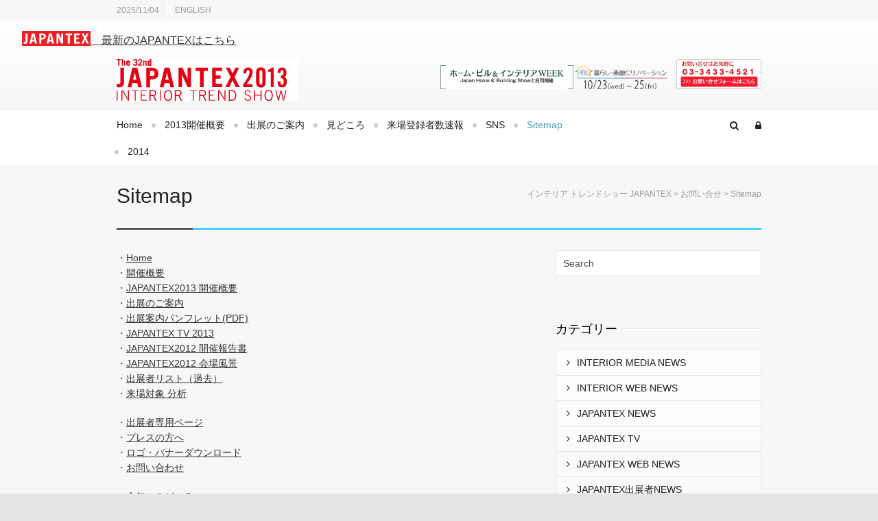

--- FILE ---
content_type: text/html; charset=UTF-8
request_url: https://japantex2013.japantex.jp/?p=24572
body_size: 10971
content:
<!DOCTYPE html>

<!--// OPEN HTML //-->
<html lang="ja">

<!-- Supreme - A Responsive Magazine/Blog WordPress Theme - Designed & Developed by Swift Ideas ( www.swiftideas.net ) -->

	<!--// OPEN HEAD //-->
	<head>
		
				
		<!--// SITE TITLE //-->
		<title>インテリア トレンドショー JAPANTEX | Sitemap</title>		
		<!--// SITE META //-->
		<meta charset="UTF-8" />	
		<meta name="viewport" content="width=device-width, user-scalable=no, initial-scale=1, maximum-scale=1">				
				
		<!--// PINGBACK & FAVICON //-->
		<link rel="pingback" href="https://japantex2013.japantex.jp/xmlrpc.php" />
				<link rel="shortcut icon" href="https://japantex.jp/wp-content/uploads/2013/06/favicon.ico" />

	    <!--[if lt IE 9]>
	    <!--// LEGACY HTML SUPPORT //-->
		<script src="https://html5shim.googlecode.com/svn/trunk/html5.js"></script>
		<![endif]-->
		
		<!--// GOOGLE FONT LOADER //-->
				<script>
			WebFontConfig = {
			    google: { families: [ 'Vidaloka'] }
			};
			
			(function() {
				document.getElementsByTagName("html")[0].setAttribute("class","wf-loading")
				//  NEEDED to push the wf-loading class to your head
				document.getElementsByTagName("html")[0].setAttribute("className","wf-loading")
				// for IE…
			
			var wf = document.createElement('script');
				wf.src = ('https:' == document.location.protocol ? 'https' : 'http') +
				 '://ajax.googleapis.com/ajax/libs/webfont/1/webfont.js';
				wf.type = 'text/javascript';
				wf.async = 'false';
				var s = document.getElementsByTagName('script')[0];
				s.parentNode.insertBefore(wf, s);
			})();
		</script>
		
				
		<!--// WORDPRESS HEADER HOOK //-->
		    <script>
        writeCookie();
        function writeCookie()
        {
            the_cookie = document.cookie;
            if( the_cookie ){
                if( window.devicePixelRatio >= 2 ){
                    the_cookie = "pixel_ratio="+window.devicePixelRatio+";"+the_cookie;
                    document.cookie = the_cookie;
                    //location = '';
                }
            }
        }
    </script>
<link rel="alternate" type="application/rss+xml" title="インテリア トレンドショー JAPANTEX &raquo; フィード" href="https://japantex2013.japantex.jp/?feed=rss2" />
<link rel="alternate" type="application/rss+xml" title="インテリア トレンドショー JAPANTEX &raquo; コメントフィード" href="https://japantex2013.japantex.jp/?feed=comments-rss2" />
		<script type="text/javascript">
			window._wpemojiSettings = {"baseUrl":"https:\/\/s.w.org\/images\/core\/emoji\/72x72\/","ext":".png","source":{"concatemoji":"http:\/\/japantex2013.japantex.jp\/wp-includes\/js\/wp-emoji-release.min.js?ver=4.4.33"}};
			!function(e,n,t){var a;function i(e){var t=n.createElement("canvas"),a=t.getContext&&t.getContext("2d"),i=String.fromCharCode;return!(!a||!a.fillText)&&(a.textBaseline="top",a.font="600 32px Arial","flag"===e?(a.fillText(i(55356,56806,55356,56826),0,0),3e3<t.toDataURL().length):"diversity"===e?(a.fillText(i(55356,57221),0,0),t=a.getImageData(16,16,1,1).data,a.fillText(i(55356,57221,55356,57343),0,0),(t=a.getImageData(16,16,1,1).data)[0],t[1],t[2],t[3],!0):("simple"===e?a.fillText(i(55357,56835),0,0):a.fillText(i(55356,57135),0,0),0!==a.getImageData(16,16,1,1).data[0]))}function o(e){var t=n.createElement("script");t.src=e,t.type="text/javascript",n.getElementsByTagName("head")[0].appendChild(t)}t.supports={simple:i("simple"),flag:i("flag"),unicode8:i("unicode8"),diversity:i("diversity")},t.DOMReady=!1,t.readyCallback=function(){t.DOMReady=!0},t.supports.simple&&t.supports.flag&&t.supports.unicode8&&t.supports.diversity||(a=function(){t.readyCallback()},n.addEventListener?(n.addEventListener("DOMContentLoaded",a,!1),e.addEventListener("load",a,!1)):(e.attachEvent("onload",a),n.attachEvent("onreadystatechange",function(){"complete"===n.readyState&&t.readyCallback()})),(a=t.source||{}).concatemoji?o(a.concatemoji):a.wpemoji&&a.twemoji&&(o(a.twemoji),o(a.wpemoji)))}(window,document,window._wpemojiSettings);
		</script>
		<style type="text/css">
img.wp-smiley,
img.emoji {
	display: inline !important;
	border: none !important;
	box-shadow: none !important;
	height: 1em !important;
	width: 1em !important;
	margin: 0 .07em !important;
	vertical-align: -0.1em !important;
	background: none !important;
	padding: 0 !important;
}
</style>
<link rel='stylesheet' id='bootstrap-css' href="https://japantex2013.japantex.jp/wp-content/themes/supreme/includes/page-builder/assets/bootstrap/css/bootstrap.css?ver=3.0.2" type='text/css' media='screen' />
<link rel='stylesheet' id='js_composer_front-css' href="https://japantex2013.japantex.jp/wp-content/themes/supreme/includes/page-builder/assets/js_composer_front.css?ver=3.0.2" type='text/css' media='screen' />
<link rel='stylesheet' id='contact-form-7-css' href="https://japantex2013.japantex.jp/wp-content/plugins/contact-form-7/includes/css/styles.css?ver=4.2.2" type='text/css' media='all' />
<link rel='stylesheet' id='rs-plugin-settings-css' href="https://japantex2013.japantex.jp/wp-content/plugins/revslider/rs-plugin/css/settings.css?rev=4.6.0&#038;ver=4.4.33" type='text/css' media='all' />
<style id='rs-plugin-settings-inline-css' type='text/css'>
.tp-caption a{color:#ff7302;text-shadow:none;-webkit-transition:all 0.2s ease-out;-moz-transition:all 0.2s ease-out;-o-transition:all 0.2s ease-out;-ms-transition:all 0.2s ease-out}.tp-caption a:hover{color:#ffa902}
</style>
<link rel='stylesheet' id='base-css-css' href="https://japantex2013.japantex.jp/wp-content/themes/supreme/css/base.css" type='text/css' media='screen' />
<link rel='stylesheet' id='skeleton-css-css' href="https://japantex2013.japantex.jp/wp-content/themes/supreme/css/skeleton.css" type='text/css' media='screen' />
<link rel='stylesheet' id='fontawesome-css-css'  href='//netdna.bootstrapcdn.com/font-awesome/3.2.0/css/font-awesome.min.css' type='text/css' media='screen' />
<link rel='stylesheet' id='main-css-css' href="https://japantex2013.japantex.jp/wp-content/themes/supreme/style.css" type='text/css' media='screen' />
<link rel='stylesheet' id='layout-css-css' href="https://japantex2013.japantex.jp/wp-content/themes/supreme/css/layout.css" type='text/css' media='screen' />
<link rel='stylesheet' id='custom-css-css' href="https://japantex2013.japantex.jp/wp-content/themes/supreme/css/custom-styles.css.php" type='text/css' media='screen' />
<script type='text/javascript' src="https://japantex2013.japantex.jp/wp-includes/js/jquery/jquery.js?ver=1.11.3"></script>
<script type='text/javascript' src="https://japantex2013.japantex.jp/wp-includes/js/jquery/jquery-migrate.min.js?ver=1.2.1"></script>
<script type='text/javascript' src="https://japantex2013.japantex.jp/wp-content/plugins/revslider/rs-plugin/js/jquery.themepunch.tools.min.js?rev=4.6.0&#038;ver=4.4.33"></script>
<script type='text/javascript' src="https://japantex2013.japantex.jp/wp-content/plugins/revslider/rs-plugin/js/jquery.themepunch.revolution.min.js?rev=4.6.0&#038;ver=4.4.33"></script>
<script type='text/javascript' src="https://japantex2013.japantex.jp/wp-content/themes/supreme/includes/page-builder/assets/js_composer_front.js?ver=4.4.33"></script>
<script type='text/javascript'>
/* <![CDATA[ */
var love_it_vars = {"ajaxurl":"http:\/\/japantex2013.japantex.jp\/wp-admin\/admin-ajax.php","nonce":"be9b6077a1","already_loved_message":"You have already loved this item.","error_message":"Sorry, there was a problem processing your request.","logged_in":"false"};
/* ]]> */
</script>
<script type='text/javascript' src="https://japantex2013.japantex.jp/wp-content/themes/supreme/includes/plugins/love-it-pro/includes/js/love-it.js?ver=4.4.33"></script>
<script type='text/javascript' src="https://japantex2013.japantex.jp/wp-content/themes/supreme/includes/plugins/love-it-pro/includes/js/jquery.cookie.js?ver=4.4.33"></script>
<link rel='https://api.w.org/' href="https://japantex2013.japantex.jp/?rest_route=/" />
<link rel='prev' title='１０年に一度の台風も過ぎて・・・' href="https://japantex2013.japantex.jp/?p=24570" />
<link rel='next' title='首都圏マンション発売　9月は前年比7割増　増税前駆け込みが影響' href="https://japantex2013.japantex.jp/?p=24606" />
<meta name="generator" content="WordPress 4.4.33" />
<link rel="canonical" href="https://japantex2013.japantex.jp/?p=24572" />
<link rel='shortlink' href="https://japantex2013.japantex.jp/?p=24572" />
<link rel="alternate" type="application/json+oembed" href="https://japantex2013.japantex.jp/?rest_route=%2Foembed%2F1.0%2Fembed&#038;url=http%3A%2F%2Fjapantex2013.japantex.jp%2F%3Fp%3D24572" />
<link rel="alternate" type="text/xml+oembed" href="https://japantex2013.japantex.jp/?rest_route=%2Foembed%2F1.0%2Fembed&#038;url=http%3A%2F%2Fjapantex2013.japantex.jp%2F%3Fp%3D24572&#038;format=xml" />
	
	
	<!--// CLOSE HEAD //-->
	</head>
	
		
	<!--// OPEN BODY //-->
	<body class="single single-post postid-24572 single-format-standard light page-shadow ">
		
		<!-- OPEN Social Scripts -->
		<script type="text/javascript" src="https://w.sharethis.com/button/buttons.js"></script>
		<script type="text/javascript">stLight.options({publisher: "ur-72c8cf80-2647-2464-a894-abc33849d467", doNotHash: true, doNotCopy: true, hashAddressBar: false});</script>
		<!-- CLOSE Social Scripts -->
	
		<noscript>
			<div class="no-js-alert">
				Please enable JavaScript to view this website.			</div>
		</noscript>
		
						<div id="top-bar">
					<div class="container">
				<nav id="top-bar-menu" class="top-menu twelve columns clearfix">
				
					<div id="top-bar-date">2025/11/04</div>
					
					<div class="menu-top-bar-menu-container"><ul id="menu-top-bar-menu" class="menu"><li id="menu-item-23222" class="menu-item menu-item-type-custom menu-item-object-custom menu-item-23222"><a href="http://english.japantex.jp/">ENGLISH</a></li>
</ul></div>				</nav>
				
				<nav id="mobile-top-bar-menu" class="mobile-nav">
				<span class="selected-option">- Menu -</span>
				<div class="menu-top-bar-menu-container"><select id="menu-top-bar-menu-1" class="menu dropdown-menu"><option value="" class="blank">&#8212; Menu &#8212;</option><option class="menu-item menu-item-type-custom menu-item-object-custom menu-item-23222 menu-item-depth-0" value="http://english.japantex.jp/">ENGLISH</option>
</select></div>				<!-- CLOSE #mobile-navigation -->
				</nav>
				<div id="top-bar-social" class="four columns">
									</div>
			</div>
		</div>
		
				
				
				<div id="container">
					<div id="header-section" class="logo-left logo-fade clearfix">
				<div style="margin-left:32px; font-size:16px;margin-bottom:16px;"><a href="http://japantex.jp"><img src="/wp-content/uploads/2016/05/new_site.png" width="100" style="vertical-align: -3px;">　最新のJAPANTEXはこちら</a></div>
			
				<div class="container">
				
					<header class="sixteen columns">
					
												
							<div id="logo" class="seven columns alpha">
								<a href="https://japantex2013.japantex.jp">
									<img class="standard" src="https://japantex2013.japantex.jp/wp-content/uploads/2013/08/dld_img01.gif" alt="インテリア トレンドショー JAPANTEX" />
									<img class="retina" src="https://japantex2013.japantex.jp/wp-content/uploads/2013/08/dld_img01.gif" alt="インテリア トレンドショー JAPANTEX" />
								</a>
							</div>
							
														<div class="header-advert nine columns omega">
								<a href="http://japantex.jp/p/7878"><img align=right src="/wp-content/uploads/2013/08/logo_2013_right.png"></a>							</div>
													
																
					</header>
				
				</div>
				
			</div>


			<div id="aux-area">
			
							
				<div class="container">
				
								
					<div id="header-search" class="sixteen columns">
						<form method="get" id="header-searchform" action="https://japantex2013.japantex.jp/">
							<input type="text" placeholder="Type something and hit enter to search" name="s" id="s" />
						</form>
					</div>
					
										
										
										
										
					<div id="header-login" class="sixteen columns clearfix">
												<form action="https://japantex2013.japantex.jp/wp-login.php" autocomplete="off" method="post">
						<input type="text" name="log" id="username" value="" placeholder="Enter your username" size="20" />
						<input type="password" name="pwd" id="password" placeholder="Then enter your password and hit enter" size="20" />
						<input type="submit" name="submit" value="Send" id="submit" class="button" style="visibility: hidden;height: 0;" />
						</form>
						<a href="https://japantex2013.japantex.jp/wp-login.php?action=lostpassword" class="recover-password">Forgotten your login details?</a>
											</div>
					
										
				</div>
				
			</div>
	
			<div id="nav-section" class="nav-indicator menu-dividers  clearfix">
				<div class="container">
					<div class="nav-wrap sixteen columns clearfix">
						<!-- OPEN #main-navigation -->
						<nav id="main-navigation" class="twelve columns alpha">
							
							<div class="menu-main-menu-container"><ul id="menu-main-menu" class="menu"><li id="menu-item-13913" class="menu-item menu-item-type-post_type menu-item-object-page menu-item-13913 default"><a href="https://japantex2013.japantex.jp/">Home</a></li>
<li id="menu-item-29662" class="menu-item menu-item-type-custom menu-item-object-custom menu-item-has-children menu-item-29662"><a href="https://japantex2013.japantex.jp/summary">2013開催概要</a>
<ul class="sub-menu">
	<li id="menu-item-23243" class="menu-item menu-item-type-post_type menu-item-object-page menu-item-23243 default"><a href="https://japantex2013.japantex.jp/?page_id=23223">プレスの方へ</a></li>
	<li id="menu-item-13945" class="menu-item menu-item-type-custom menu-item-object-custom menu-item-13945"><a href="/p/6298">ロゴ・バナーダウンロード</a></li>
	<li id="menu-item-18085" class="menu-item menu-item-type-custom menu-item-object-custom menu-item-18085"><a href="/p/7878">お問い合わせ</a></li>
</ul>
</li>
<li id="menu-item-18084" class="menu-item menu-item-type-custom menu-item-object-custom menu-item-has-children menu-item-18084"><a href="/?p=13954">出展のご案内</a>
<ul class="sub-menu">
	<li id="menu-item-13958" class="menu-item menu-item-type-custom menu-item-object-custom menu-item-13958"><a href="/wp-content/uploads/2013/05/JPTX2013_ApplicationForm.pdf">出展案内パンフレット(PDF)</a></li>
	<li id="menu-item-20249" class="menu-item menu-item-type-custom menu-item-object-custom menu-item-20249"><a href="https://japantex2013.tems-system.com/system/index.aspx">出展者専用ページ</a></li>
	<li id="menu-item-13943" class="menu-item menu-item-type-post_type menu-item-object-page menu-item-13943 default"><a href="https://japantex2013.japantex.jp/?page_id=7930">JAPANTEX2012 会場風景</a></li>
	<li id="menu-item-13944" class="menu-item menu-item-type-taxonomy menu-item-object-category menu-item-13944"><a href="https://japantex2013.japantex.jp/?cat=8">JAPANTEX TV</a></li>
	<li id="menu-item-16851" class="menu-item menu-item-type-custom menu-item-object-custom menu-item-16851"><a href="/p/16845">出展者リスト（過去）</a></li>
	<li id="menu-item-16862" class="menu-item menu-item-type-custom menu-item-object-custom menu-item-16862"><a href="/p/16859">来場対象 分析</a></li>
</ul>
</li>
<li id="menu-item-21985" class="menu-item menu-item-type-post_type menu-item-object-page menu-item-has-children menu-item-21985 default"><a href="https://japantex2013.japantex.jp/?page_id=21953">見どころ</a>
<ul class="sub-menu">
	<li id="menu-item-24598" class="menu-item menu-item-type-custom menu-item-object-custom menu-item-24598"><a href="http://www.kowakogei.co.jp/data/ebook/japantex2013/">電子ガイドブック</a></li>
	<li id="menu-item-23261" class="menu-item menu-item-type-post_type menu-item-object-page menu-item-has-children menu-item-23261 default"><a href="https://japantex2013.japantex.jp/?page_id=23248">インテリアコーディネーター１０００人が選ぶ お勧め商材コンテスト</a>
	<ul class="sub-menu">
		<li id="menu-item-25596" class="menu-item menu-item-type-post_type menu-item-object-post menu-item-25596"><a href="https://japantex2013.japantex.jp/?p=25590">インテリアコーディネーター1000人が選ぶ お勧め商材コンテスト BEST3 発表!!</a></li>
	</ul>
</li>
	<li id="menu-item-18086" class="menu-item menu-item-type-post_type menu-item-object-page menu-item-18086 default"><a href="https://japantex2013.japantex.jp/?page_id=16895">インテリアデザインコンペ2013</a></li>
	<li id="menu-item-22229" class="menu-item menu-item-type-post_type menu-item-object-page menu-item-22229 default"><a href="https://japantex2013.japantex.jp/?page_id=22104">JAPANTEX2013 出展企業・団体一覧</a></li>
	<li id="menu-item-24596" class="menu-item menu-item-type-custom menu-item-object-custom menu-item-24596"><a href="http://japantex2013.tems-system.com/map/JAPANTEX2013.html">会場マップ</a></li>
	<li id="menu-item-22387" class="menu-item menu-item-type-post_type menu-item-object-page menu-item-has-children menu-item-22387 default"><a href="https://japantex2013.japantex.jp/?page_id=22366">インテリアWEEK参加店</a>
	<ul class="sub-menu">
		<li id="menu-item-23535" class="menu-item menu-item-type-post_type menu-item-object-page menu-item-23535 default"><a href="https://japantex2013.japantex.jp/?page_id=22366">ホーム・ビル＆インテリアWEEK2013案内書</a></li>
		<li id="menu-item-23534" class="menu-item menu-item-type-post_type menu-item-object-post menu-item-23534"><a href="https://japantex2013.japantex.jp/?p=23526">ホームビル＆インテリアWEEK参加店・会社</a></li>
	</ul>
</li>
</ul>
</li>
<li id="menu-item-25597" class="menu-item menu-item-type-post_type menu-item-object-post menu-item-25597"><a href="https://japantex2013.japantex.jp/?p=25535">来場登録者数速報</a></li>
<li id="menu-item-13965" class="menu-item menu-item-type-taxonomy menu-item-object-category menu-item-has-children menu-item-13965"><a href="https://japantex2013.japantex.jp/?cat=7">SNS</a>
<ul class="sub-menu">
	<li id="menu-item-13969" class="menu-item menu-item-type-custom menu-item-object-custom menu-item-13969"><a href="https://www.facebook.com/japantex">facebook</a></li>
	<li id="menu-item-13967" class="menu-item menu-item-type-custom menu-item-object-custom menu-item-13967"><a href="https://twitter.com/#!/JAPANTEX">Twitter</a></li>
	<li id="menu-item-13964" class="menu-item menu-item-type-custom menu-item-object-custom menu-item-13964"><a href="http://japantex.blog74.fc2.com/">ブログ</a></li>
	<li id="menu-item-13966" class="menu-item menu-item-type-post_type menu-item-object-page menu-item-13966 default"><a href="https://japantex2013.japantex.jp/?page_id=7948">メールマガジンのお申し込み</a></li>
</ul>
</li>
<li id="menu-item-24591" class="menu-item menu-item-type-post_type menu-item-object-post current-menu-item menu-item-24591"><a href="https://japantex2013.japantex.jp/?p=24572">Sitemap</a></li>
<li id="menu-item-29657" class="menu-item menu-item-type-custom menu-item-object-custom menu-item-29657"><a href="http://japantex.jp/">2014</a></li>
</ul></div>	
						<!-- CLOSE #main-navigation -->
						</nav>
	
						<!-- OPEN #mobile-navigation -->
						<nav id="mobile-navigation" class="mobile-nav">
						<span class="selected-option">- Menu -</span>
						<div class="menu-main-menu-container"><select id="menu-main-menu-1" class="menu dropdown-menu"><option value="" class="blank">&#8212; Menu &#8212;</option><option class="menu-item menu-item-type-post_type menu-item-object-page menu-item-13913 menu-item-depth-0 default" value="http://japantex2013.japantex.jp/">Home</option>
<option class="menu-item menu-item-type-custom menu-item-object-custom menu-item-has-children menu-item-29662 menu-item-depth-0" value="http://japantex2013.japantex.jp/summary">2013開催概要</option>	<option class="menu-item menu-item-type-post_type menu-item-object-page menu-item-23243 menu-item-depth-1 default" value="http://japantex2013.japantex.jp/?page_id=23223">- プレスの方へ</option>
	<option class="menu-item menu-item-type-custom menu-item-object-custom menu-item-13945 menu-item-depth-1" value="/p/6298">- ロゴ・バナーダウンロード</option>
	<option class="menu-item menu-item-type-custom menu-item-object-custom menu-item-18085 menu-item-depth-1" value="/p/7878">- お問い合わせ</option>

<option class="menu-item menu-item-type-custom menu-item-object-custom menu-item-has-children menu-item-18084 menu-item-depth-0" value="/?p=13954">出展のご案内</option>	<option class="menu-item menu-item-type-custom menu-item-object-custom menu-item-13958 menu-item-depth-1" value="/wp-content/uploads/2013/05/JPTX2013_ApplicationForm.pdf">- 出展案内パンフレット(PDF)</option>
	<option class="menu-item menu-item-type-custom menu-item-object-custom menu-item-20249 menu-item-depth-1" value="https://japantex2013.tems-system.com/system/index.aspx">- 出展者専用ページ</option>
	<option class="menu-item menu-item-type-post_type menu-item-object-page menu-item-13943 menu-item-depth-1 default" value="http://japantex2013.japantex.jp/?page_id=7930">- JAPANTEX2012 会場風景</option>
	<option class="menu-item menu-item-type-taxonomy menu-item-object-category menu-item-13944 menu-item-depth-1" value="http://japantex2013.japantex.jp/?cat=8">- JAPANTEX TV</option>
	<option class="menu-item menu-item-type-custom menu-item-object-custom menu-item-16851 menu-item-depth-1" value="/p/16845">- 出展者リスト（過去）</option>
	<option class="menu-item menu-item-type-custom menu-item-object-custom menu-item-16862 menu-item-depth-1" value="/p/16859">- 来場対象 分析</option>

<option class="menu-item menu-item-type-post_type menu-item-object-page menu-item-has-children menu-item-21985 menu-item-depth-0 default" value="http://japantex2013.japantex.jp/?page_id=21953">見どころ</option>	<option class="menu-item menu-item-type-custom menu-item-object-custom menu-item-24598 menu-item-depth-1" value="http://www.kowakogei.co.jp/data/ebook/japantex2013/">- 電子ガイドブック</option>
	<option class="menu-item menu-item-type-post_type menu-item-object-page menu-item-has-children menu-item-23261 menu-item-depth-1 default" value="http://japantex2013.japantex.jp/?page_id=23248">- インテリアコーディネーター１０００人が選ぶ お勧め商材コンテスト</option>		<option class="menu-item menu-item-type-post_type menu-item-object-post menu-item-25596 menu-item-depth-2" value="http://japantex2013.japantex.jp/?p=25590">- - インテリアコーディネーター1000人が選ぶ お勧め商材コンテスト BEST3 発表!!</option>

	<option class="menu-item menu-item-type-post_type menu-item-object-page menu-item-18086 menu-item-depth-1 default" value="http://japantex2013.japantex.jp/?page_id=16895">- インテリアデザインコンペ2013</option>
	<option class="menu-item menu-item-type-post_type menu-item-object-page menu-item-22229 menu-item-depth-1 default" value="http://japantex2013.japantex.jp/?page_id=22104">- JAPANTEX2013 出展企業・団体一覧</option>
	<option class="menu-item menu-item-type-custom menu-item-object-custom menu-item-24596 menu-item-depth-1" value="http://japantex2013.tems-system.com/map/JAPANTEX2013.html">- 会場マップ</option>
	<option class="menu-item menu-item-type-post_type menu-item-object-page menu-item-has-children menu-item-22387 menu-item-depth-1 default" value="http://japantex2013.japantex.jp/?page_id=22366">- インテリアWEEK参加店</option>		<option class="menu-item menu-item-type-post_type menu-item-object-page menu-item-23535 menu-item-depth-2 default" value="http://japantex2013.japantex.jp/?page_id=22366">- - ホーム・ビル＆インテリアWEEK2013案内書</option>
		<option class="menu-item menu-item-type-post_type menu-item-object-post menu-item-23534 menu-item-depth-2" value="http://japantex2013.japantex.jp/?p=23526">- - ホームビル＆インテリアWEEK参加店・会社</option>


<option class="menu-item menu-item-type-post_type menu-item-object-post menu-item-25597 menu-item-depth-0" value="http://japantex2013.japantex.jp/?p=25535">来場登録者数速報</option>
<option class="menu-item menu-item-type-taxonomy menu-item-object-category menu-item-has-children menu-item-13965 menu-item-depth-0" value="http://japantex2013.japantex.jp/?cat=7">SNS</option>	<option class="menu-item menu-item-type-custom menu-item-object-custom menu-item-13969 menu-item-depth-1" value="https://www.facebook.com/japantex">- facebook</option>
	<option class="menu-item menu-item-type-custom menu-item-object-custom menu-item-13967 menu-item-depth-1" value="https://twitter.com/#!/JAPANTEX">- Twitter</option>
	<option class="menu-item menu-item-type-custom menu-item-object-custom menu-item-13964 menu-item-depth-1" value="http://japantex.blog74.fc2.com/">- ブログ</option>
	<option class="menu-item menu-item-type-post_type menu-item-object-page menu-item-13966 menu-item-depth-1 default" value="http://japantex2013.japantex.jp/?page_id=7948">- メールマガジンのお申し込み</option>

<option class="menu-item menu-item-type-post_type menu-item-object-post current-menu-item menu-item-24591 menu-item-depth-0" value="http://japantex2013.japantex.jp/?p=24572" selected="selected">Sitemap</option>
<option class="menu-item menu-item-type-custom menu-item-object-custom menu-item-29657 menu-item-depth-0" value="http://japantex.jp/">2014</option>
</select></div>						<!-- CLOSE #mobile-navigation -->
						</nav>
	
						<div id="menubar-controls" class="four columns omega">
																					<div class="control-item">
								<a id="search-activate" href="#"><i class="icon-search"></i></a>
								<span class="tooltip aux">Search<span class="arrow"></span></span>
							</div>
																												<div class="control-item">
								<a id="login-activate" href="#"><i class="icon-lock"></i></a>
								<span class="tooltip aux">Account<span class="arrow"></span></span>
							</div>
													</div>
	
					</div>
				
				</div>

			</div>
			
						
			<div id="mini-header" class="nav-indicator menu-dividers ">
				<div class="container">
					<div class="nav-wrap sixteen columns clearfix">	
						<!-- OPEN #main-navigation -->
						<nav id="mini-navigation" class="twelve columns alpha">
	
							<div class="menu-main-menu-container"><ul id="menu-main-menu-2" class="menu"><li class="menu-item menu-item-type-post_type menu-item-object-page menu-item-13913 default"><a href="https://japantex2013.japantex.jp/">Home</a></li>
<li class="menu-item menu-item-type-custom menu-item-object-custom menu-item-has-children menu-item-29662"><a href="https://japantex2013.japantex.jp/summary">2013開催概要</a>
<ul class="sub-menu">
	<li class="menu-item menu-item-type-post_type menu-item-object-page menu-item-23243 default"><a href="https://japantex2013.japantex.jp/?page_id=23223">プレスの方へ</a></li>
	<li class="menu-item menu-item-type-custom menu-item-object-custom menu-item-13945"><a href="/p/6298">ロゴ・バナーダウンロード</a></li>
	<li class="menu-item menu-item-type-custom menu-item-object-custom menu-item-18085"><a href="/p/7878">お問い合わせ</a></li>
</ul>
</li>
<li class="menu-item menu-item-type-custom menu-item-object-custom menu-item-has-children menu-item-18084"><a href="/?p=13954">出展のご案内</a>
<ul class="sub-menu">
	<li class="menu-item menu-item-type-custom menu-item-object-custom menu-item-13958"><a href="/wp-content/uploads/2013/05/JPTX2013_ApplicationForm.pdf">出展案内パンフレット(PDF)</a></li>
	<li class="menu-item menu-item-type-custom menu-item-object-custom menu-item-20249"><a href="https://japantex2013.tems-system.com/system/index.aspx">出展者専用ページ</a></li>
	<li class="menu-item menu-item-type-post_type menu-item-object-page menu-item-13943 default"><a href="https://japantex2013.japantex.jp/?page_id=7930">JAPANTEX2012 会場風景</a></li>
	<li class="menu-item menu-item-type-taxonomy menu-item-object-category menu-item-13944"><a href="https://japantex2013.japantex.jp/?cat=8">JAPANTEX TV</a></li>
	<li class="menu-item menu-item-type-custom menu-item-object-custom menu-item-16851"><a href="/p/16845">出展者リスト（過去）</a></li>
	<li class="menu-item menu-item-type-custom menu-item-object-custom menu-item-16862"><a href="/p/16859">来場対象 分析</a></li>
</ul>
</li>
<li class="menu-item menu-item-type-post_type menu-item-object-page menu-item-has-children menu-item-21985 default"><a href="https://japantex2013.japantex.jp/?page_id=21953">見どころ</a>
<ul class="sub-menu">
	<li class="menu-item menu-item-type-custom menu-item-object-custom menu-item-24598"><a href="http://www.kowakogei.co.jp/data/ebook/japantex2013/">電子ガイドブック</a></li>
	<li class="menu-item menu-item-type-post_type menu-item-object-page menu-item-has-children menu-item-23261 default"><a href="https://japantex2013.japantex.jp/?page_id=23248">インテリアコーディネーター１０００人が選ぶ お勧め商材コンテスト</a>
	<ul class="sub-menu">
		<li class="menu-item menu-item-type-post_type menu-item-object-post menu-item-25596"><a href="https://japantex2013.japantex.jp/?p=25590">インテリアコーディネーター1000人が選ぶ お勧め商材コンテスト BEST3 発表!!</a></li>
	</ul>
</li>
	<li class="menu-item menu-item-type-post_type menu-item-object-page menu-item-18086 default"><a href="https://japantex2013.japantex.jp/?page_id=16895">インテリアデザインコンペ2013</a></li>
	<li class="menu-item menu-item-type-post_type menu-item-object-page menu-item-22229 default"><a href="https://japantex2013.japantex.jp/?page_id=22104">JAPANTEX2013 出展企業・団体一覧</a></li>
	<li class="menu-item menu-item-type-custom menu-item-object-custom menu-item-24596"><a href="http://japantex2013.tems-system.com/map/JAPANTEX2013.html">会場マップ</a></li>
	<li class="menu-item menu-item-type-post_type menu-item-object-page menu-item-has-children menu-item-22387 default"><a href="https://japantex2013.japantex.jp/?page_id=22366">インテリアWEEK参加店</a>
	<ul class="sub-menu">
		<li class="menu-item menu-item-type-post_type menu-item-object-page menu-item-23535 default"><a href="https://japantex2013.japantex.jp/?page_id=22366">ホーム・ビル＆インテリアWEEK2013案内書</a></li>
		<li class="menu-item menu-item-type-post_type menu-item-object-post menu-item-23534"><a href="https://japantex2013.japantex.jp/?p=23526">ホームビル＆インテリアWEEK参加店・会社</a></li>
	</ul>
</li>
</ul>
</li>
<li class="menu-item menu-item-type-post_type menu-item-object-post menu-item-25597"><a href="https://japantex2013.japantex.jp/?p=25535">来場登録者数速報</a></li>
<li class="menu-item menu-item-type-taxonomy menu-item-object-category menu-item-has-children menu-item-13965"><a href="https://japantex2013.japantex.jp/?cat=7">SNS</a>
<ul class="sub-menu">
	<li class="menu-item menu-item-type-custom menu-item-object-custom menu-item-13969"><a href="https://www.facebook.com/japantex">facebook</a></li>
	<li class="menu-item menu-item-type-custom menu-item-object-custom menu-item-13967"><a href="https://twitter.com/#!/JAPANTEX">Twitter</a></li>
	<li class="menu-item menu-item-type-custom menu-item-object-custom menu-item-13964"><a href="http://japantex.blog74.fc2.com/">ブログ</a></li>
	<li class="menu-item menu-item-type-post_type menu-item-object-page menu-item-13966 default"><a href="https://japantex2013.japantex.jp/?page_id=7948">メールマガジンのお申し込み</a></li>
</ul>
</li>
<li class="menu-item menu-item-type-post_type menu-item-object-post current-menu-item menu-item-24591"><a href="https://japantex2013.japantex.jp/?p=24572">Sitemap</a></li>
<li class="menu-item menu-item-type-custom menu-item-object-custom menu-item-29657"><a href="http://japantex.jp/">2014</a></li>
</ul></div>	
						<!-- CLOSE #main-navigation -->
						</nav>
						<div id="mini-search" class="four columns omega">
							<form method="get" action="https://japantex2013.japantex.jp/">
								<input type="text" name="s" />
							</form>
							<a href="#" class="mini-search-link"><i class="icon-search"></i></a>
						</div>
					</div>
				</div>
			</div>
			
							
			<!-- OPEN #main-container -->
			<div id="main-container" class="clearfix">
				
								
				<div class="container">
				
					<!-- OPEN #page-wrap -->
					<div id="page-wrap" class="sixteen columns">
					

<div class="page-heading clearfix">

	<h1>Sitemap</h1>
	
		
	<div class="breadcrumbs-wrap">
		<div id="breadcrumbs">
			<!-- Breadcrumb NavXT 5.2.2 -->
<a title="Go to インテリア トレンドショー JAPANTEX." href="https://japantex2013.japantex.jp" class="home">インテリア トレンドショー JAPANTEX</a> &gt; <span typeof="v:Breadcrumb"><a rel="v:url" property="v:title" title="Go to the お問い合せ category archives." href="https://japantex2013.japantex.jp/?cat=17" class="taxonomy category">お問い合せ</a></span> &gt; Sitemap		</div>
	</div>
		
	<div class="heading-divider"></div>
	
</div>

	
		
		
	<div class="inner-page-wrap has-right-sidebar has-one-sidebar clearfix">
	
		<!-- OPEN article -->
				<article class="clearfix two-thirds column alpha post-24572 post type-post status-publish format-standard hentry category-otoiawase" id="24572">
				
					<section class="page-content clearfix">
				
									
				<div class="article-body-wrap">
					<div class="body-text">
						<p>・<a href="http://japantex.jp/">Home</a><br />
・<a href="http://japantex.jp/summary">開催概要</a><br />
・<a href="http://japantex.jp/summary">JAPANTEX2013 開催概要</a><br />
・<a href="http://japantex.jp/?p=13954">出展のご案内</a><br />
・<a href="http://japantex.jp/wp-content/uploads/2013/05/JPTX2013_ApplicationForm.pdf">出展案内パンフレット(PDF)<br />
</a>・<a href="http://japantex.jp/p/category/japantex-news/japantex-tv-2013">JAPANTEX TV 2013</a><br />
・<a href="http://japantex.jp/p/6295">JAPANTEX2012 開催報告書</a><br />
・<a href="http://japantex.jp/japantex-2012-photo-gallery">JAPANTEX2012 会場風景</a><br />
・<a href="http://japantex.jp/p/16845">出展者リスト（過去）</a><br />
・<a href="http://japantex.jp/p/16859">来場対象 分析</a></p>
<p>・<a href="https://japantex2013.tems-system.com/system/index.aspx" target="_blank">出展者専用ページ</a><br />
・<a href="http://japantex.jp/press">プレスの方へ</a><br />
・<a href="http://japantex.jp/p/6298">ロゴ・バナーダウンロード</a><br />
・<a href="http://japantex.jp/p/7878">お問い合わせ</a></p>
<p>・<a href="http://japantex.jp/midokoro">今年のみどころ</a><br />
・<a href="http://japantex.jp/midokoro">JAPANTEX2013 みどころ(速報)</a><br />
・<a href="http://japantex.jp/1000contest">インテリアコーディネーター１０００人が選ぶ お勧め商材コンテスト</a><br />
・<a href="http://japantex.jp/exhibitor_list">JAPANTEX2013 出展企業・団体一覧</a><br />
・<a href="http://japantex.jp/compe">インテリアデザインコンペ2013</a><br />
・<a href="http://japantex2013.tems-system.com/map/JAPANTEX2013.html" target="_blank">会場マップ</a><br />
・<a href="http://www.kowakogei.co.jp/data/ebook/japantex2013/" target="_blank">電子ガイドブック</a></p>
<p>・<a href="http://japantex.jp/week2013">インテリアWEEK参加店</a><br />
・<a href="http://japantex.jp/week2013">ホーム・ビル＆インテリアWEEK2013案内書</a><br />
・<a href="http://japantex.jp/p/23526">ホームビル＆インテリアWEEK参加店・会社</a></p>
<p>・<a href="https://japantex2013.tems-system.com/visitor/form.aspx" target="_blank">来場者事前登録</a></p>
<p>・<a href="http://japantex.jp/p/category/japantex-news">SNS</a><br />
・<a href="https://www.facebook.com/japantex" target="_blank">facebook</a><br />
・<a href="https://twitter.com/JAPANTEX" target="_blank">Twitter</a><br />
・<a href="http://japantex.blog74.fc2.com/" target="_blank">ブログ</a><br />
・<a href="http://japantex.jp/%e3%83%a1%e3%83%bc%e3%83%ab%e3%83%9e%e3%82%ac%e3%82%b8%e3%83%b3%e3%81%ae%e3%81%8a%e7%94%b3%e3%81%97%e8%be%bc%e3%81%bf">メールマガジンのお申し込み</a></p>
<p>・<a href="http://japantex.jp/p/24535">Sitemap</a></p>
					</div>
					
										
											
										
										
					<div class="share-links clearfix">
						<div class="share-text">Share:</div>
						<div class="share-buttons">
							<span class='st_facebook_hcount' displayText='Facebook'></span>
							<span class='st_twitter_hcount' st_via='japantex' st_username='japantex' displayText='Tweet'></span>
							<span class='st_googleplus_hcount' displayText='Google +'></span>
							<span class='st_linkedin_hcount' displayText='LinkedIn'></span>
							<span class='st_pinterest_hcount' displayText='Pinterest'></span>
						</div>
						<a class="permalink item-link" href="https://japantex2013.japantex.jp/?p=24572"><i class="icon-link"></i>Permanent Link</a>
						<a class="email-link item-link" href="/cdn-cgi/l/email-protection#2c135f594e46494f58117f455849414d5c0a4d415c174e434855114458585c160303464d5c4d425849541e1c1d1f02464d5c4d4258495402465c03135c111e18191b1e" title="Share by Email"><i class="icon-envelope-alt"></i>Share via Email</a>						
					</div>
					
										
				</div>
				
								
				<div class="pagination-wrap blog-pagination clearfix">
					<div class="nav-previous"><a href="https://japantex2013.japantex.jp/?p=24606" rel="next"><i class="icon-chevron-left"></i> <span class="nav-text">首都圏マンション発売　9月は前年比7割増　増税前駆け込みが影響</span></a></div>
					<div class="nav-next"><a href="https://japantex2013.japantex.jp/?p=24570" rel="prev"><span class="nav-text">１０年に一度の台風も過ぎて・・・</span><i class="icon-chevron-right"></i></a></div>
				</div>
				
							
			</section>
			
					
		<!-- CLOSE article -->
		</article>
	
					
			<aside class="sidebar right-sidebar one-third column omega">
				<section id="search-2" class="widget widget_search clearfix">
<form method="get" class="search-form" action="https://japantex2013.japantex.jp/">
	<input type="text" value="Search" onclick="value=''" name="s" />
</form>
</section><section id="categories-2" class="widget widget_categories clearfix"><div class="widget-heading clearfix"><h3><span>カテゴリー</span></h3></div>		<ul>
	<li class="cat-item cat-item-6"><a href="https://japantex2013.japantex.jp/?cat=6">INTERIOR MEDIA NEWS</a>
</li>
	<li class="cat-item cat-item-22"><a href="https://japantex2013.japantex.jp/?cat=22">INTERIOR WEB NEWS</a>
</li>
	<li class="cat-item cat-item-7"><a href="https://japantex2013.japantex.jp/?cat=7">JAPANTEX NEWS</a>
</li>
	<li class="cat-item cat-item-8"><a href="https://japantex2013.japantex.jp/?cat=8">JAPANTEX TV</a>
</li>
	<li class="cat-item cat-item-9"><a href="https://japantex2013.japantex.jp/?cat=9">JAPANTEX WEB NEWS</a>
</li>
	<li class="cat-item cat-item-23"><a href="https://japantex2013.japantex.jp/?cat=23">JAPANTEX出展者NEWS</a>
</li>
	<li class="cat-item cat-item-90"><a href="https://japantex2013.japantex.jp/?cat=90">Seminar</a>
</li>
	<li class="cat-item cat-item-17"><a href="https://japantex2013.japantex.jp/?cat=17">お問い合せ</a>
</li>
	<li class="cat-item cat-item-91"><a href="https://japantex2013.japantex.jp/?cat=91">出展者紹介</a>
</li>
	<li class="cat-item cat-item-1"><a href="https://japantex2013.japantex.jp/?cat=1">未分類</a>
</li>
	<li class="cat-item cat-item-86"><a href="https://japantex2013.japantex.jp/?cat=86">部屋mite</a>
</li>
		</ul>
</section><section id="archives-2" class="widget widget_archive clearfix"><div class="widget-heading clearfix"><h3><span>アーカイブ</span></h3></div>		<ul>
			<li><a href="https://japantex2013.japantex.jp/?m=201402">2014年2月</a></li>
	<li><a href="https://japantex2013.japantex.jp/?m=201401">2014年1月</a></li>
	<li><a href="https://japantex2013.japantex.jp/?m=201312">2013年12月</a></li>
	<li><a href="https://japantex2013.japantex.jp/?m=201311">2013年11月</a></li>
	<li><a href="https://japantex2013.japantex.jp/?m=201310">2013年10月</a></li>
	<li><a href="https://japantex2013.japantex.jp/?m=201309">2013年9月</a></li>
	<li><a href="https://japantex2013.japantex.jp/?m=201308">2013年8月</a></li>
	<li><a href="https://japantex2013.japantex.jp/?m=201307">2013年7月</a></li>
	<li><a href="https://japantex2013.japantex.jp/?m=201306">2013年6月</a></li>
	<li><a href="https://japantex2013.japantex.jp/?m=201305">2013年5月</a></li>
	<li><a href="https://japantex2013.japantex.jp/?m=201304">2013年4月</a></li>
	<li><a href="https://japantex2013.japantex.jp/?m=201303">2013年3月</a></li>
	<li><a href="https://japantex2013.japantex.jp/?m=201302">2013年2月</a></li>
	<li><a href="https://japantex2013.japantex.jp/?m=201301">2013年1月</a></li>
	<li><a href="https://japantex2013.japantex.jp/?m=201212">2012年12月</a></li>
	<li><a href="https://japantex2013.japantex.jp/?m=201211">2012年11月</a></li>
	<li><a href="https://japantex2013.japantex.jp/?m=201210">2012年10月</a></li>
	<li><a href="https://japantex2013.japantex.jp/?m=201209">2012年9月</a></li>
	<li><a href="https://japantex2013.japantex.jp/?m=201208">2012年8月</a></li>
	<li><a href="https://japantex2013.japantex.jp/?m=201207">2012年7月</a></li>
	<li><a href="https://japantex2013.japantex.jp/?m=201206">2012年6月</a></li>
	<li><a href="https://japantex2013.japantex.jp/?m=201205">2012年5月</a></li>
	<li><a href="https://japantex2013.japantex.jp/?m=201204">2012年4月</a></li>
	<li><a href="https://japantex2013.japantex.jp/?m=201203">2012年3月</a></li>
	<li><a href="https://japantex2013.japantex.jp/?m=201202">2012年2月</a></li>
	<li><a href="https://japantex2013.japantex.jp/?m=201201">2012年1月</a></li>
	<li><a href="https://japantex2013.japantex.jp/?m=201112">2011年12月</a></li>
	<li><a href="https://japantex2013.japantex.jp/?m=201111">2011年11月</a></li>
	<li><a href="https://japantex2013.japantex.jp/?m=201110">2011年10月</a></li>
	<li><a href="https://japantex2013.japantex.jp/?m=201109">2011年9月</a></li>
	<li><a href="https://japantex2013.japantex.jp/?m=201108">2011年8月</a></li>
	<li><a href="https://japantex2013.japantex.jp/?m=201107">2011年7月</a></li>
	<li><a href="https://japantex2013.japantex.jp/?m=201106">2011年6月</a></li>
	<li><a href="https://japantex2013.japantex.jp/?m=201105">2011年5月</a></li>
	<li><a href="https://japantex2013.japantex.jp/?m=201104">2011年4月</a></li>
	<li><a href="https://japantex2013.japantex.jp/?m=201103">2011年3月</a></li>
	<li><a href="https://japantex2013.japantex.jp/?m=201102">2011年2月</a></li>
	<li><a href="https://japantex2013.japantex.jp/?m=201101">2011年1月</a></li>
	<li><a href="https://japantex2013.japantex.jp/?m=201012">2010年12月</a></li>
	<li><a href="https://japantex2013.japantex.jp/?m=201010">2010年10月</a></li>
	<li><a href="https://japantex2013.japantex.jp/?m=201009">2010年9月</a></li>
	<li><a href="https://japantex2013.japantex.jp/?m=201008">2010年8月</a></li>
	<li><a href="https://japantex2013.japantex.jp/?m=201007">2010年7月</a></li>
	<li><a href="https://japantex2013.japantex.jp/?m=201006">2010年6月</a></li>
	<li><a href="https://japantex2013.japantex.jp/?m=201005">2010年5月</a></li>
	<li><a href="https://japantex2013.japantex.jp/?m=201004">2010年4月</a></li>
	<li><a href="https://japantex2013.japantex.jp/?m=201003">2010年3月</a></li>
	<li><a href="https://japantex2013.japantex.jp/?m=201002">2010年2月</a></li>
	<li><a href="https://japantex2013.japantex.jp/?m=201001">2010年1月</a></li>
	<li><a href="https://japantex2013.japantex.jp/?m=200912">2009年12月</a></li>
	<li><a href="https://japantex2013.japantex.jp/?m=200911">2009年11月</a></li>
	<li><a href="https://japantex2013.japantex.jp/?m=200910">2009年10月</a></li>
	<li><a href="https://japantex2013.japantex.jp/?m=200909">2009年9月</a></li>
	<li><a href="https://japantex2013.japantex.jp/?m=200908">2009年8月</a></li>
	<li><a href="https://japantex2013.japantex.jp/?m=200907">2009年7月</a></li>
	<li><a href="https://japantex2013.japantex.jp/?m=200906">2009年6月</a></li>
	<li><a href="https://japantex2013.japantex.jp/?m=200905">2009年5月</a></li>
	<li><a href="https://japantex2013.japantex.jp/?m=200904">2009年4月</a></li>
	<li><a href="https://japantex2013.japantex.jp/?m=200903">2009年3月</a></li>
	<li><a href="https://japantex2013.japantex.jp/?m=200901">2009年1月</a></li>
	<li><a href="https://japantex2013.japantex.jp/?m=200812">2008年12月</a></li>
	<li><a href="https://japantex2013.japantex.jp/?m=200811">2008年11月</a></li>
	<li><a href="https://japantex2013.japantex.jp/?m=200810">2008年10月</a></li>
	<li><a href="https://japantex2013.japantex.jp/?m=200809">2008年9月</a></li>
	<li><a href="https://japantex2013.japantex.jp/?m=200808">2008年8月</a></li>
	<li><a href="https://japantex2013.japantex.jp/?m=200807">2008年7月</a></li>
	<li><a href="https://japantex2013.japantex.jp/?m=200806">2008年6月</a></li>
	<li><a href="https://japantex2013.japantex.jp/?m=200805">2008年5月</a></li>
	<li><a href="https://japantex2013.japantex.jp/?m=200804">2008年4月</a></li>
	<li><a href="https://japantex2013.japantex.jp/?m=200803">2008年3月</a></li>
	<li><a href="https://japantex2013.japantex.jp/?m=200801">2008年1月</a></li>
	<li><a href="https://japantex2013.japantex.jp/?m=200711">2007年11月</a></li>
	<li><a href="https://japantex2013.japantex.jp/?m=200710">2007年10月</a></li>
	<li><a href="https://japantex2013.japantex.jp/?m=200709">2007年9月</a></li>
	<li><a href="https://japantex2013.japantex.jp/?m=200708">2007年8月</a></li>
	<li><a href="https://japantex2013.japantex.jp/?m=200707">2007年7月</a></li>
	<li><a href="https://japantex2013.japantex.jp/?m=200706">2007年6月</a></li>
	<li><a href="https://japantex2013.japantex.jp/?m=200705">2007年5月</a></li>
	<li><a href="https://japantex2013.japantex.jp/?m=200704">2007年4月</a></li>
	<li><a href="https://japantex2013.japantex.jp/?m=200703">2007年3月</a></li>
	<li><a href="https://japantex2013.japantex.jp/?m=200702">2007年2月</a></li>
	<li><a href="https://japantex2013.japantex.jp/?m=200701">2007年1月</a></li>
	<li><a href="https://japantex2013.japantex.jp/?m=200611">2006年11月</a></li>
	<li><a href="https://japantex2013.japantex.jp/?m=200610">2006年10月</a></li>
	<li><a href="https://japantex2013.japantex.jp/?m=200609">2006年9月</a></li>
	<li><a href="https://japantex2013.japantex.jp/?m=200608">2006年8月</a></li>
	<li><a href="https://japantex2013.japantex.jp/?m=200606">2006年6月</a></li>
	<li><a href="https://japantex2013.japantex.jp/?m=200605">2006年5月</a></li>
	<li><a href="https://japantex2013.japantex.jp/?m=200603">2006年3月</a></li>
	<li><a href="https://japantex2013.japantex.jp/?m=200602">2006年2月</a></li>
	<li><a href="https://japantex2013.japantex.jp/?m=200601">2006年1月</a></li>
		</ul>
		</section>			</aside>
		
						
	</div>


<!-- WordPress Hook -->
											
					<!-- CLOSE #page-wrap -->				
					</div>
				
				<!-- CLOSE .container -->
				</div>

			<!-- CLOSE #main-container -->
			</div>
			
						
			<!-- OPEN #footer -->
			<section id="footer">
				
				<div class="container">

					<div id="footer-widgets" class="clearfix">
						
												
						<div class="eight columns alpha">
													<section id="text-2" class="widget widget_text clearfix"><div class="widget-heading clearfix"><h3><span>Japan Home &#038; Building Show 合同開催</span></h3></div>			<div class="textwidget"><a href="http://www.jma.or.jp/jhbs/"><img src="https://japantex2013.japantex.jp/wp-content/uploads/2013/09/top_bnr01.gif" /></a></div>
		</section>												</div>
						<div class="four columns">
													<section id="rss-2" class="widget widget_rss clearfix"><div class="widget-heading clearfix"><h3><span><a class="rsswidget" href="http://japantex.blog74.fc2.com/?xml"><img class="rss-widget-icon" style="border:0" width="14" height="14" src="https://japantex2013.japantex.jp/wp-includes/images/rss.png" alt="RSS" /></a> <a class="rsswidget" href="http://japantex.blog74.fc2.com/">JAPANTEX BLOG</a></span></h3></div><ul><li><a class='rsswidget' href='http://japantex.blog74.fc2.com/blog-entry-411.html'>夏号　（2024年7月15日発行　NO.315</a></li><li><a class='rsswidget' href='http://japantex.blog74.fc2.com/blog-entry-410.html'>冬号　（2024年1月15日発行　NO.314）</a></li></ul></section>												</div>
						<div class="four columns omega">
																									</div>
						
												
					</div>

				</div>	
			
			<!-- CLOSE #footer -->
			</section>
				
						
						
						
			<footer id="copyright">
				<div class="container">
					<p class="twelve columns">©2025 Nippon Interior Fabrics Association All Rights Reserved. 日本インテリアファブリックス協会 <a href="http://www.nif.or.jp/"><i class="icon-external-link"></i></a> / JAPANTEX2012 <a href="http://old.japantex.jp/japantex_2012/"><i class="icon-external-link"></i></a> </p>
					<div class="beam-me-up three columns offset-by-one"><a href="#"><i class="icon-arrow-up"></i></a></div>
				</div>
			</footer>
			
					

		<!-- CLOSE #container -->
		</div>
		
				
		<div id="sf-included" class=""></div>
		
						<meta name="msvalidate.01"
content="2F2F8CED5019976FA5A0B99D8648952B" /><script data-cfasync="false" src="/cdn-cgi/scripts/5c5dd728/cloudflare-static/email-decode.min.js"></script><script>
  (function(i,s,o,g,r,a,m){i['GoogleAnalyticsObject']=r;i[r]=i[r]||function(){
  (i[r].q=i[r].q||[]).push(arguments)},i[r].l=1*new Date();a=s.createElement(o),
  m=s.getElementsByTagName(o)[0];a.async=1;a.src=g;m.parentNode.insertBefore(a,m)
  })(window,document,'script','//www.google-analytics.com/analytics.js','ga');

  ga('create', 'UA-41232355-1', 'japantex.jp');
  ga('send', 'pageview');

</script>				
				
			
		<!--// WORDPRESS FOOTER HOOK //-->
			<script>
		var getElementsByClassName=function(a,b,c){if(document.getElementsByClassName){getElementsByClassName=function(a,b,c){c=c||document;var d=c.getElementsByClassName(a),e=b?new RegExp("\\b"+b+"\\b","i"):null,f=[],g;for(var h=0,i=d.length;h<i;h+=1){g=d[h];if(!e||e.test(g.nodeName)){f.push(g)}}return f}}else if(document.evaluate){getElementsByClassName=function(a,b,c){b=b||"*";c=c||document;var d=a.split(" "),e="",f="http://www.w3.org/1999/xhtml",g=document.documentElement.namespaceURI===f?f:null,h=[],i,j;for(var k=0,l=d.length;k<l;k+=1){e+="[contains(concat(' ', @class, ' '), ' "+d[k]+" ')]"}try{i=document.evaluate(".//"+b+e,c,g,0,null)}catch(m){i=document.evaluate(".//"+b+e,c,null,0,null)}while(j=i.iterateNext()){h.push(j)}return h}}else{getElementsByClassName=function(a,b,c){b=b||"*";c=c||document;var d=a.split(" "),e=[],f=b==="*"&&c.all?c.all:c.getElementsByTagName(b),g,h=[],i;for(var j=0,k=d.length;j<k;j+=1){e.push(new RegExp("(^|\\s)"+d[j]+"(\\s|$)"))}for(var l=0,m=f.length;l<m;l+=1){g=f[l];i=false;for(var n=0,o=e.length;n<o;n+=1){i=e[n].test(g.className);if(!i){break}}if(i){h.push(g)}}return h}}return getElementsByClassName(a,b,c)},
			dropdowns = document.getElementsByTagName( 'select' );
		for ( i=0; i<dropdowns.length; i++ )
			if ( dropdowns[i].className.match( 'dropdown-menu' ) ) dropdowns[i].onchange = function(){ if ( this.value != '' ) window.location.href = this.value; }
	</script>
	<script type='text/javascript' src="https://japantex2013.japantex.jp/wp-content/plugins/contact-form-7/includes/js/jquery.form.min.js?ver=3.51.0-2014.06.20"></script>
<script type='text/javascript'>
/* <![CDATA[ */
var _wpcf7 = {"loaderUrl":"http:\/\/japantex2013.japantex.jp\/wp-content\/plugins\/contact-form-7\/images\/ajax-loader.gif","sending":"\u9001\u4fe1\u4e2d ..."};
/* ]]> */
</script>
<script type='text/javascript' src="https://japantex2013.japantex.jp/wp-content/plugins/contact-form-7/includes/js/scripts.js?ver=4.2.2"></script>
<script type='text/javascript' src="https://japantex2013.japantex.jp/wp-includes/js/hoverIntent.min.js?ver=1.8.1"></script>
<script type='text/javascript' src="https://japantex2013.japantex.jp/wp-content/themes/supreme/js/jquery.easing.1.3.js?ver=1.3"></script>
<script type='text/javascript' src="https://japantex2013.japantex.jp/wp-content/themes/supreme/js/jquery-ui-1.9.2.custom.min.js?ver=1.9.2"></script>
<script type='text/javascript' src="https://japantex2013.japantex.jp/wp-content/themes/supreme/js/jquery.flexslider-min.js?ver=2.1"></script>
<script type='text/javascript' src="https://japantex2013.japantex.jp/wp-content/themes/supreme/js/jquery.fancybox.pack.js?ver=2.1.1"></script>
<script type='text/javascript' src="https://japantex2013.japantex.jp/wp-content/themes/supreme/js/view.min.js?auto"></script>
<script type='text/javascript' src="https://japantex2013.japantex.jp/wp-content/themes/supreme/includes/page-builder/assets/js/jquery.isotope.min.js?ver=4.4.33"></script>
<script type='text/javascript' src="https://japantex2013.japantex.jp/wp-content/themes/supreme/js/jquery.fitvids.js?ver=1.0"></script>
<script type='text/javascript' src="https://japantex2013.japantex.jp/wp-content/themes/supreme/js/functions.js?ver=1.0"></script>
<script type='text/javascript' src="https://japantex2013.japantex.jp/wp-includes/js/comment-reply.min.js?ver=4.4.33"></script>
<script type='text/javascript' src="https://japantex2013.japantex.jp/wp-includes/js/wp-embed.min.js?ver=4.4.33"></script>

	
	<!--// CLOSE BODY //-->
	<script defer src="https://static.cloudflareinsights.com/beacon.min.js/vcd15cbe7772f49c399c6a5babf22c1241717689176015" integrity="sha512-ZpsOmlRQV6y907TI0dKBHq9Md29nnaEIPlkf84rnaERnq6zvWvPUqr2ft8M1aS28oN72PdrCzSjY4U6VaAw1EQ==" data-cf-beacon='{"version":"2024.11.0","token":"410808f3fd374db6a20e00fe3228046b","r":1,"server_timing":{"name":{"cfCacheStatus":true,"cfEdge":true,"cfExtPri":true,"cfL4":true,"cfOrigin":true,"cfSpeedBrain":true},"location_startswith":null}}' crossorigin="anonymous"></script>
</body>


<!--// CLOSE HTML //-->
</html>

--- FILE ---
content_type: text/css
request_url: https://japantex2013.japantex.jp/wp-content/themes/supreme/css/skeleton.css
body_size: 526
content:
/*
* Skeleton V1.1
* Copyright 2011, Dave Gamache
* www.getskeleton.com
* Free to use under the MIT license.
* http://www.opensource.org/licenses/mit-license.php
* 8/17/2011
*/


/* Table of Contents
==================================================
    #Tablet (Portrait)
    #Mobile (Portrait)
    #Mobile (Landscape)

/* #Tablet (Portrait)
================================================== */

    /* Note: Design for a width of 768px */

    @media only screen and (min-width: 768px) and (max-width: 959px) {
        .container                                  { width: 704px; }
        .container .column,
        .container .columns                         { margin-left: 10px; margin-right: 10px;  }
        .column.alpha, .columns.alpha               { margin-left: 0; margin-right: 10px; }
        .column.omega, .columns.omega               { margin-right: 0; margin-left: 10px; }
        .alpha.omega                                { margin-left: 0; margin-right: 0; }

        .container .one.column,
        .container .one.columns                     { width: 24px; }
        .container .two.columns                     { width: 68px; }
        .container .three.columns                   { width: 112px; }
        .container .four.columns                    { width: 156px; }
        .container .five.columns                    { width: 200px; }
        .container .six.columns                     { width: 244px; }
        .container .seven.columns                   { width: 288px; }
        .container .eight.columns                   { width: 332px; }
        .container .nine.columns                    { width: 376px; }
        .container .ten.columns                     { width: 420px; }
        .container .eleven.columns                  { width: 464px; }
        .container .twelve.columns                  { width: 508px; }
        .container .thirteen.columns                { width: 552px; }
        .container .fourteen.columns                { width: 596px; }
        .container .fifteen.columns                 { width: 640px; }
        .container .sixteen.columns                 { width: 684px; }

        .container .one-third.column                { width: 214px; }
        .container .two-thirds.column               { width: 448px; }

        /* Offsets */
        .container .offset-by-one                   { padding-left: 44px; }
        .container .offset-by-two                   { padding-left: 88px; }
        .container .offset-by-three                 { padding-left: 132px; }
        .container .offset-by-four                  { padding-left: 176px; }
        .container .offset-by-five                  { padding-left: 220px; }
        .container .offset-by-six                   { padding-left: 264px; }
        .container .offset-by-seven                 { padding-left: 308px; }
        .container .offset-by-eight                 { padding-left: 352px; }
        .container .offset-by-nine                  { padding-left: 396px; }
        .container .offset-by-ten                   { padding-left: 440px; }
        .container .offset-by-eleven                { padding-left: 484px; }
        .container .offset-by-twelve                { padding-left: 528px; }
        .container .offset-by-thirteen              { padding-left: 572px; }
        .container .offset-by-fourteen              { padding-left: 516px; }
        .container .offset-by-fifteen               { padding-left: 660px; }
    }


/*  #Mobile (Portrait)
================================================== */

    /* Note: Design for a width of 320px */

    @media only screen and (max-width: 767px) {
        .container { width: 280px; }
        .container .columns,
        .container .column { margin: 0; }

        .container .one.column,
        .container .one.columns,
        .container .two.columns,
        .container .three.columns,
        .container .four.columns,
        .container .five.columns,
        .container .six.columns,
        .container .seven.columns,
        .container .eight.columns,
        .container .nine.columns,
        .container .ten.columns,
        .container .eleven.columns,
        .container .twelve.columns,
        .container .thirteen.columns,
        .container .fourteen.columns,
        .container .fifteen.columns,
        .container .sixteen.columns,
        .container .one-third.column,
        .container .two-thirds.column  { width: 280px; }

        /* Offsets */
        .container .offset-by-one,
        .container .offset-by-two,
        .container .offset-by-three,
        .container .offset-by-four,
        .container .offset-by-five,
        .container .offset-by-six,
        .container .offset-by-seven,
        .container .offset-by-eight,
        .container .offset-by-nine,
        .container .offset-by-ten,
        .container .offset-by-eleven,
        .container .offset-by-twelve,
        .container .offset-by-thirteen,
        .container .offset-by-fourteen,
        .container .offset-by-fifteen { padding-left: 0; }

    }


/* #Mobile (Landscape)
================================================== */

    /* Note: Design for a width of 480px */

    @media only screen and (min-width: 480px) and (max-width: 767px) {
        .container { width: 420px; }
        .container .columns,
        .container .column { margin: 0; }

        .container .one.column,
        .container .one.columns,
        .container .two.columns,
        .container .three.columns,
        .container .four.columns,
        .container .five.columns,
        .container .six.columns,
        .container .seven.columns,
        .container .eight.columns,
        .container .nine.columns,
        .container .ten.columns,
        .container .eleven.columns,
        .container .twelve.columns,
        .container .thirteen.columns,
        .container .fourteen.columns,
        .container .fifteen.columns,
        .container .sixteen.columns,
        .container .one-third.column,
        .container .two-thirds.column { width: 420px; }
    }

--- FILE ---
content_type: text/css
request_url: https://japantex2013.japantex.jp/wp-content/themes/supreme/css/layout.css
body_size: 5641
content:
/*
* Skeleton V1.1
* Copyright 2011, Dave Gamache
* www.getskeleton.com
* Free to use under the MIT license.
* http://www.opensource.org/licenses/mit-license.php
* 8/17/2011
*/

/* #Retina Styles
================================================== */

/*
* Swift Framework Retina Stylesheet v1.0
* Retina Stylesheet for Retina Dislay Devices
* Copyright 2012, Swift Ideas
*/

@media (-webkit-min-device-pixel-ratio: 2), (min-resolution: 192dpi) {
       	#logo img.standard {
       		display: none;
       	}
       	#logo img.retina {
       		display: block;
       	}
       	.mobile-nav > div {
       		background-image: url('../images/select@2x.png');
			background-size: 28px 26px;
       	}
       	ul.social-icons li a {
       		background-image: url('../images/social-icons@2x.png');
       		background-size: 512px 32px;
       	}
		ul.social-icons.small li a  {
			background-image: url('../images/social-icons-small@2x.png');
			background-size: 384px 24px;
		}
		ul.social-icons.dark li a {
			background-image: url('../images/social-icons-mono@2x.png');
		}
		ul.social-icons.dark.small li a {
			background-image: url('../images/social-icons-mono-small@2x.png');
		}
		ul.social-icons.light li a {
			background-image: url('../images/social-icons-mono-light@2x.png');
		}
		ul.social-icons.light.small li a {
			background-image: url('../images/social-icons-mono-light-small@2x.png');
		}
		#respond .form-submit input, .wpcf7 input.wpcf7-submit[type="submit"], a.sf-button .arrow {
			background-image: url('../images/button-arrow@2x.png');
			background-size: 6px 9px;
		}
		a.sf-button.lightgrey .arrow, a.sf-button.green .arrow, a.sf-button.limegreen .arrow {
			background-image: url('../images/button-arrow2@2x.png');
			background-size: 6px 9px;
		}
		.widget.flickr-widget li {
			background-image: url('../images/plus-icon@2x.png');
			background-size: 13px 13px;
		}
		.flex-direction-nav a, .wooslider-direction-nav a, .tp-leftarrow, .tp-leftarrow.large, .tp-leftarrow.square, .tp-leftarrow.round, .tp-rightarrow, .tp-rightarrow.large, .tp-rightarrow.square, .tp-rightarrow.round {
			background-image: url('../images/showcase-nav@2x.png');
			background-size: 72px 36px;
		}
		.thumb-slider .flex-direction-nav a {
			background-image: url('../images/slider-thumb-controls@2x.png');
			background-size: 67px 26px;
		}
		.list-add_bw li {
			background-image: url('../images/list-icons/add_b&w@2x.png');
			background-size: 10px 11px;
		}
		.list-add li {
			background-image: url('../images/list-icons/add_colour@2x.png');
			background-size: 10px 11px;
		}
		.list-arrow_bw li {
			background-image: url('../images/list-icons/arrow_b&w@2x.png');
			background-size: 13px 11px;
		}
		.list-arrow li {
			background-image: url('../images/list-icons/arrow_colour@2x.png');
			background-size: 13px 11px;
		}
		.list-article li {
			background-image: url('../images/list-icons/article_b&w@2x.png');
			background-size: 13px 11px;
		}
		.list-bar li {
			background-image: url('../images/list-icons/bar_b&w@2x.png');
			background-size: 11px 4px;
		}
		.list-bolt_bw li {
			background-image: url('../images/list-icons/bolt_b&w@2x.png');
			background-size: 9px 12px;
		}
		.list-bolt li {
			background-image: url('../images/list-icons/bolt_colour@2x.png');
			background-size: 9px 12px;
		}
		.list-date li {
			background-image: url('../images/list-icons/date_b&w@2x.png');
			background-size: 11px 13px;
		}
		.list-delete_bw li {
			background-image: url('../images/list-icons/delete_b&w@2x.png');
			background-size: 10px 10px;
		}
		.list-delete li {
			background-image: url('../images/list-icons/delete_colour@2x.png');
			background-size: 10px 10px;
		}
		.list-dot li {
			background-image: url('../images/list-icons/dot_b&w@2x.png');
			background-size: 7px 7px;
		}
		.list-like_bw li {
			background-image: url('../images/list-icons/like_b&w@2x.png');
			background-size: 12px 11px;
		}
		.list-like li {
			background-image: url('../images/list-icons/like_colour@2x.png');
			background-size: 12px 11px;
		}
		.list-pen li {
			background-image: url('../images/list-icons/pen_b&w@2x.png');
			background-size: 12px 12px;
		}
		.list-question_bw li {
			background-image: url('../images/list-icons/questionMark_b&w@2x.png');
			background-size: 12px 12px;
		}
		.list-question li {
			background-image: url('../images/list-icons/questionMark_colour@2x.png');
			background-size: 12px 12px;
		}
		.list-settings_bw li {
			background-image: url('../images/list-icons/settings_b&w@2x.png');
			background-size: 12px 12px;
		}
		.list-settings li {
			background-image: url('../images/list-icons/settings_colour@2x.png');
			background-size: 12px 12px;
		}
		.list-star_bw li {
			background-image: url('../images/list-icons/star_b&w@2x.png');
			background-size: 12px 12px;
		}
		.list-star li {
			background-image: url('../images/list-icons/star_colour@2x.png');
			background-size: 12px 12px;
		}
		.list-tick_bw li {
			background-image: url('../images/list-icons/tick_b&w@2x.png');
			background-size: 12px 9px;
		}
		.list-tick li {
			background-image: url('../images/list-icons/tick_colour@2x.png');
			background-size: 12px 9px;
		}
		.list-user li {
			background-image: url('../images/list-icons/user_b&w@2x.png');
			background-size: 12px 11px;
		}
		.list-warning_bw li {
			background-image: url('../images/list-icons/warning_b&w@2x.png');
			background-size: 12px 11px;
		}
		.list-warning li {
			background-image: url('../images/list-icons/warning_colour@2x.png');
			background-size: 12px 11px;
		}
		.wpb_accordion_section > h3 a, .ui-tabs .ui-tabs-nav li a {
			background-image: url('../images/scanlines_dark@2x.png');
			background-size: 4px 4px;
		}
		.wpb_accordion_section > h3.ui-state-active a, .ui-tabs .ui-tabs-nav li.ui-tabs-active a, .widget_calendar tbody tr > td.pad {
			background-image: url('../images/scanlines_light@2x.png');
			background-size: 4px 4px;
		}
		.sidebar .widget-heading h3, h3.wpb_heading {
			background-image: url('../images/header_line_light@2x.png');
			background-size: 1px 2px;
		}
		.dark .sidebar .widget-heading h3, .dark h3.wpb_heading {
			background-image: url('../images/header_line_dark@2x.png');	
			background-size: 1px 2px;
		}
}

/* #Media Queries
================================================== */

	/* Smaller than standard 960 (devices and browsers) */
	@media only screen and (max-width: 1024px) {
		
		#mini-header {
			display: none!important;
		}
		#posts-slider .flex-direction-nav, #posts-slider .flex-control-nav, #posts-slider .slider-shadow {
			display: none;
		}
		#posts-slider {
			margin-bottom: 50px;
		}
		
		embed {
			display: none;
		}
	}

	/* Smaller than standard 960 (devices and browsers) */
	@media only screen and (max-width: 979px) {
	
		/* LAYOUT */
		#mini-header {
			width: 724px;
		}
		.boxed-layout {
			width: 748px;
		}
		#header-login form {
			width: 72%;
			height: 36px;
		}
		#header-login #username {
			width: 33%;
			font-size: 14px;
		}
		#header-login #password {
			width: 58%;
			font-size: 14px;
		}
		#header-login .recover-password {
			font-size: 12px;
			padding: 8px 0 5px 0;
		}
		#logo img {
			max-width: 100%!important;
		}
		.header-advert {
			padding-left: 0;
			padding-right: 0;
		}
		.ticker-content {
			width: 550px;
		}
		#posts-slider, #posts-slider ul.slides, #posts-slider ul.slides > li {
			min-height: 400px;
			max-height: 400px;
		}
		#posts-slider .slide-caption-container {
			width: 684px;
			margin-right: -342px;
		}
		#posts-slider .flex-caption-large .caption-left {
			max-width: 55%;
		}
		#posts-slider .flex-caption-large .caption-right {
			max-width: 35%;
		}
		#posts-slider .comments-likes.cl-circles > div {
			padding: 9px 0px;
		}
		
			
		/* PORTFOLIO - NO SIDEBAR */
		.portfolio-items li.four.columns {
			width: 156px;
		}
		.portfolio-items li.four.columns figure, .portfolio-items li.four.columns figure img, .portfolio-items li.four.columns figure iframe {
			width: 156px;
			height: 117px;
		}
		.portfolio-items.masonry-items li.four.columns, .portfolio-items.masonry-items li.four.columns figure, .portfolio-items.masonry-items li.four.columns figure img, .portfolio-items.masonry-items li.four.columns figure iframe {
			width: 156px;
			height: 117px;
		}
		.portfolio-items li.four.columns.bordered figure, .portfolio-items li.four.columns.bordered figure img, .portfolio-items li.four.columns.bordered figure iframe {
			width: 144px;
			height: 108px;
		}
		.portfolio-items li.thirds.columns {
			width: 214px;
		}
		.portfolio-items li.thirds.columns figure, .portfolio-items li.thirds.columns figure img, .portfolio-items li.thirds.columns figure iframe {
			width: 214px;
			height: 161px;
		}
		.portfolio-items.masonry-items li.thirds.columns, .portfolio-items.masonry-items li.thirds.columns figure, .portfolio-items.masonry-items li.thirds.columns figure img, .portfolio-items.masonry-items li.thirds.columns figure iframe {
			width: 214px;
			height: auto;
		}
		.portfolio-items li.thirds.columns.bordered figure, .portfolio-items li.thirds.columns.bordered figure img, .portfolio-items li.thirds.columns.bordered figure iframe {
			width: 202px;
			height: 152px;
		}
		.portfolio-items li.eight.columns {
			width: 332px;
		}
		.portfolio-items li.eight.columns figure, .portfolio-items li.eight.columns figure img, .portfolio-items li.eight.columns figure iframe {
			width: 332px;
			height: 249px;
		}
		.portfolio-items.masonry-items li.eight.columns, .portfolio-items.masonry-items li.eight.columns figure, .portfolio-items.masonry-items li.eight.columns figure img, .portfolio-items.masonry-items li.eight.columns figure iframe {
			width: 332px;
			height: auto;
		}
		.portfolio-items li.eight.columns.bordered figure, .portfolio-items li.eight.columns.bordered figure img, .portfolio-items li.eight.columns.bordered figure iframe {
			width: 320px;
			height: 240px;
		}
		.portfolio-items li.one-col figure {
			width: 384px;
		}
		.portfolio-items li.one-col.gallery figure {
			width: 684px;
		}
		.portfolio-items li.one-col.gallery.bordered figure {
			width: 672px;
		}
		
		
		/* PORTFOLIO - ONE SIDEBAR */
		.has-one-sidebar .portfolio-items li.four.columns {
			width: 209px;
		}
		.has-one-sidebar .portfolio-items li.four.columns figure, .has-one-sidebar .portfolio-items li.four.columns figure img, .has-one-sidebar .portfolio-items li.four.columns figure iframe {
			width: 209px;
			height: 157px;
		}
		.has-one-sidebar .portfolio-items.masonry-items li.four.columns, .has-one-sidebar .portfolio-items.masonry-items li.four.columns figure, .has-one-sidebar .portfolio-items.masonry-items li.four.columns figure img, .has-one-sidebar .portfolio-items.masonry-items li.four.columns figure iframe {
			width: 209px;
			height: auto;
		}
		.has-one-sidebar .portfolio-items li.four.columns.bordered figure, .has-one-sidebar .portfolio-items li.four.columns.bordered figure img, .has-one-sidebar .portfolio-items li.four.columns.bordered figure iframe {
			width: 197px;
			height: 145px;
		}
		.has-one-sidebar .portfolio-items li.thirds.columns {
			width: 209px;
		}
		.has-one-sidebar .portfolio-items li.thirds.columns figure, .has-one-sidebar .portfolio-items li.thirds.columns figure img, .has-one-sidebar .portfolio-items li.thirds.columns figure iframe {
			width: 209px;
			height: 164px;
		}
		.has-one-sidebar .portfolio-items.masonry-items li.thirds.columns, .has-one-sidebar .portfolio-items.masonry-items li.thirds.columns figure, .has-one-sidebar .portfolio-items.masonry-items li.thirds.columns figure img, .has-one-sidebar .portfolio-items.masonry-items li.thirds.columns figure iframe {
			width: 209px;
			height: auto;
		}
		.has-one-sidebar .portfolio-items li.thirds.columns.bordered figure, .has-one-sidebar .portfolio-items li.thirds.columns.bordered figure img, .has-one-sidebar .portfolio-items li.thirds.columns.bordered figure iframe {
			width: 197px;
			height: 145px;
		}
		.has-one-sidebar .portfolio-items li.eight.columns {
			width: 209px;
		}
		.has-one-sidebar .portfolio-items li.eight.columns figure, .has-one-sidebar .portfolio-items li.eight.columns figure img, .has-one-sidebar .portfolio-items li.eight.columns figure iframe {
			width: 209px;
			height: 157px;
		}
		.has-one-sidebar .portfolio-items.masonry-items li.eight.columns, .has-one-sidebar .portfolio-items.masonry-items li.eight.columns figure, .has-one-sidebar .portfolio-items.masonry-items li.eight.columns figure img, .has-one-sidebar .portfolio-items.masonry-items li.eight.columns figure iframe {
			width: 209px;
			height: auto;
		}
		.has-one-sidebar .portfolio-items li.eight.columns.bordered figure, .has-one-sidebar .portfolio-items li.eight.columns.bordered figure img, .has-one-sidebar .portfolio-items li.eight.columns.bordered figure iframe {
			width: 197px;
			height: 145px;
		}
		.has-one-sidebar .portfolio-items li.one-col figure {
			width: 220px;
		}
		.has-one-sidebar .portfolio-items li.one-col .portfolio-item-details {
			width: 208px;
		}
		.has-one-sidebar .portfolio-items li.one-col.gallery figure {
			width: 448px;
		}
		.has-one-sidebar .portfolio-items li.one-col.gallery.bordered figure {
			width: 436px;
		}
		.portfolio-items li.one-col.bordered .portfolio-item-details {
			width: 196px;
		}
		
		
		/* PORTFOLIO - BOTH SIDEBARS */
		.has-both-sidebars .portfolio-items li.eight.columns {
			width: 156px;
		}
		.has-both-sidebars .portfolio-items li.eight.columns figure, .has-both-sidebars .portfolio-items li.eight.columns figure img, .has-both-sidebars .portfolio-items li.eight.columns figure iframe {
			width: 156px;
			height: 117px;
		}
		.has-both-sidebars .portfolio-items.masonry-items li.eight.columns, .has-both-sidebars .portfolio-items.masonry-items li.eight.columns figure, .has-both-sidebars .portfolio-items.masonry-items li.eight.columns figure img, .has-both-sidebars .portfolio-items.masonry-items li.eight.columns figure iframe {
			width: 156px;
			height: auto;
		}
		.has-both-sidebars .portfolio-items li.eight.columns.bordered figure, .has-both-sidebars .portfolio-items li.eight.columns.bordered figure img, .has-both-sidebars .portfolio-items li.eight.columns.bordered figure iframe {
			width: 144px;
			height: 108px;
		}
		.has-both-sidebars .portfolio-items li.one-col.gallery figure, .has-both-sidebars .portfolio-items li.one-col figure, .has-both-sidebars .portfolio-items li.one-col .portfolio-item-details {
			width: 332px;
		}
		.has-both-sidebars .portfolio-items li.one-col.bordered figure {
			width: 352px;
		}
		
		
		/* BLOG */
		.has-both-sidebars .mini-items .blog-item figure {
			width: 332px;
			float: none;
			margin-bottom: 10px;
		}
		.has-one-sidebar .masonry-items .blog-item {
			width: 212px;
		}
		.has-no-sidebar .masonry-items .blog-item {
			width: 212px;
		}
		.has-both-sidebars .masonry-items .blog-item {
			width: 330px;
		}
		.container .related-item.four.columns {
			width: 96px;
		}
		.related-item figure > a {
			width: 98px;
			height: 68px;
		}
		.container .has-both-sidebars .related-item.four.columns, .container .has-no-sidebar .related-item.four.columns {
			width: 156px;
		}
		.has-both-sidebars .related-item figure > a, .has-no-sidebar .related-item figure > a {
			width: 156px;
			height: 108px;
		}
		.share-links .share-text {
			display: none;
		}
		.share-buttons span {
			display: inline-block;
			padding-bottom: 5px;
		}
		
		/* ASSETS */
		.client-item {
			width: 116px;
		}
		.client-item figure {
			width: 116px;
			height: 116px;
		}
		.sf-icon.icon-large.sf-icon-cont {
			padding: 24px;
		}
		article.type-team .article-body-wrap {
			width: 45%;
			margin-right: 20px;
		}
		article.type-team .profile-image-wrap {
			width: 52%;
		}
		.pricing-table-price {
			font-size: 26px;
		}
		.bordered.columns-4 .pricing-table-column, .bordered_alt.columns-4 .pricing-table-column {
			width: 22.1%;
		}
		.bordered.columns-3 .pricing-table-column, .bordered_alt.columns-3 .pricing-table-column {
			width: 30.3%;
		}
		.bordered.columns-2 .pricing-table-column, .bordered_alt.columns-2 .pricing-table-column {
			width: 47%;
		}
		.bordered.columns-1 .pricing-table-column, .bordered_alt.columns-1 .pricing-table-column {
			width: 97%;
		}
		.pricing-table-wrap.bordered .pricing-table-price {
			float: none;
			margin-top: 10px;
		}
		.recent-post {
			width: 156px;
		}
		.has-one-sidebar .recent-post {
			width: 214px;
		}
			
		
		/* OTHER */
		
		.has-one-sidebar .carousel-wrap .carousel-items > li {
			width: 136px;
		}
		.sidebar-ad-grid ul > li {
			max-width: 82px;
		}
		.four.columns .sidebar-ad-grid ul > li {
			max-width: 116px;
		}
		.four.columns .subscribers-list li {
			width: 100%;
			margin: 0 0 15px;
		}
		.subscribers-list li {
			width: 52px;
		}
		.widget.flickr-widget li {
			height: 106px;
			width: 106px;
			min-height: 106px;
			min-width: 106px;
		}
		.widget.flickr-widget li img {
			height: 106px;
			min-height: 106px;
			min-width: 106px;
		}
		.four.columns .widget.flickr-widget li {
			height: 77px;
			width: 77px;
			min-height: 77px;
			min-width: 77px;
		}
		.four.columns .widget.flickr-widget li img {
			height: 77px;
			min-height: 77px;
			min-width: 77px;
		}
	}

	/* Tablet Portrait size to standard 960 (devices and browsers) */
	@media only screen and (min-width: 768px) and (max-width: 959px) {
		
		/* VIDEO PLAYER */
		
		div.jp-video-full div.jp-jplayer img {
			display: none!important;
		}
		
	}

	/* All Mobile Sizes (devices and browser) */
	@media only screen and (max-width: 767px) {
	
		/* GENERAL */
		.flex-pauseplay, .flex-control-nav {
			display: none;
		}
		.flex-direction-nav .prev {
			left: 0;
			opacity: 1;
		}
		.flex-direction-nav .next {
			right: 0;
			opacity: 1;
		}
	
		/* LAYOUT */
		.boxed-layout {
			width: 478px;
		}
		.ticker-content {
			width: 300px;
		}
		#sitewide-ad, #sitewide-ad img, #sitewide-ad object, #sitewide-ad embed {
			width: 100%;
			max-width: 100%;
		}
		#sitewide-ad img {
			height: auto;
		}
		#posts-slider, #posts-slider ul.slides, #posts-slider ul.slides > li {
			min-height: 278px;
			max-height: 278px;
		}
		#posts-slider .slide-caption-container {
			width: 428px;
			margin-right: -214px;
		}
		#posts-slider .blog-item-details {
			display: none;
		}
		#posts-slider .excerpt {
			display: none;
		}
		#posts-slider .flex-caption-large {
			margin: 10% 8% 0;
		}
		#posts-slider .flex-caption {
			background: rgba(255,255,255,0.8);
		}
		.flex-caption.caption-full {
			padding: 20px;
		}
		.flex-caption.caption-full h4 {
			width: 55%;
		}
		#posts-slider .flex-caption-large .caption-left {
			max-width: 40%;
		}
		#posts-slider .flex-caption-large .caption-right {
			max-width: 40%;
		}
		.page-content {
			padding-bottom: 50px;
			margin-bottom: 50px;
			border-bottom-width: 1px;
		}
		.wpb_text_column {
			margin-bottom: 30px;
		}
		
		
		/* HEADER */
		#main-navigation {
			display: none;
		}
		#mobile-navigation {
			display: block;
		}
		#menubar-controls {
			text-align: center;
			margin-bottom: 15px;
		}
		.logo-left #logo, .logo-right .header-items {
			margin-bottom: 30px;
		}
		.logo-center #logo, .logo-center .header-items {
			margin-bottom: 20px;
		}
		nav#top-bar-menu {
			display: none;
		}
		nav#mobile-top-bar-menu {
			display: block;
		}
		#logo img {
			margin: 0 auto;
			padding: 0!important;
			-webkit-box-sizing: border-box;
			-moz-box-sizing: border-box;
			-ms-box-sizing: border-box;
			box-sizing: border-box;
		}
		#top-bar-social {
			margin-bottom: 20px;
		}
		#top-bar-social > ul {
			text-align: center;
			float: none;
		}
		#top-bar-social ul li {
			float: none;
		}
		.header-advert {
			text-align: center;
			min-height: 0;
		}
		#mini-header {
			display: none!important;
		}
		#header-login form {
			width: 100%;
			height: auto;
		}
		#header-login {
			margin: 0px!important;
		}
		#header-login #username, #header-login #password {
			width: 100%;
			-webkit-box-sizing: border-box;
			-moz-box-sizing: border-box;
			-ms-box-sizing: border-box;
			box-sizing: border-box;
		}
		#header-login .recover-password {
			float: none;
			padding: 0 0 10px;
			display: block;
			width: 100%;
			text-align: center;
		}
		#header-login #password, #header-login #username, #header-search input, #header-subscribe input {
			font-size: 14px;	
		}
		
		
		/* PORTFOLIO */
		
		.filter-wrap .select {
			width: 100%;
			float: none;
			text-align: center;
			display: block;
			margin-bottom: 10px;
		}
		.filter-wrap ul {
			width: 100%;
		}
		.filter-wrap ul li {
			width: 100%;
			text-align: center;
		}
		
		/* PORTFOLIO - NO SIDEBAR */
		.portfolio-items li.four.columns, .portfolio-items li.thirds.columns, .portfolio-items li.eight.columns {
			width: 200px;
			margin: 0 10px 20px;
		}
		.portfolio-items li.four.columns figure, .portfolio-items li.four.columns figure img, .portfolio-items li.four.columns figure iframe, .portfolio-items li.thirds.columns figure, .portfolio-items li.thirds.columns figure img, .portfolio-items li.thirds.columns figure iframe, .portfolio-items li.eight.columns figure, .portfolio-items li.eight.columns figure img, .portfolio-items li.eight.columns figure iframe {
			width: 200px;
			height: 150px;
		}
		.portfolio-items.masonry-items li.four.columns, .portfolio-items.masonry-items li.four.columns figure, .portfolio-items.masonry-items li.four.columns figure img, .portfolio-items.masonry-items li.four.columns figure iframe, .portfolio-items.masonry-items li.thirds.columns, .portfolio-items.masonry-items li.thirds.columns figure, .portfolio-items.masonry-items li.thirds.columns figure img, .portfolio-items.masonry-items li.thirds.columns figure iframe, .portfolio-items.masonry-items li.eight.columns, .portfolio-items.masonry-items li.eight.columns figure, .portfolio-items.masonry-items li.eight.columns figure img, .portfolio-items.masonry-items li.eight.columns figure iframe {
			width: 200px;
			height: auto;
		}
		.portfolio-items li.four.columns.bordered figure, .portfolio-items li.four.columns.bordered figure img, .portfolio-items li.four.columns.bordered figure iframe, .portfolio-items li.thirds.columns.bordered figure, .portfolio-items li.thirds.columns.bordered figure img, .portfolio-items li.thirds.columns.bordered figure iframe, .portfolio-items li.eight.columns.bordered figure, .portfolio-items li.eight.columns.bordered figure img, .portfolio-items li.eight.columns.bordered figure iframe {
			width: 188px;
			height: 138px;
		}
		.portfolio-items li.one-col {
			width: 420px;
			margin: 0 10px 20px;
		}
		.portfolio-items li.one-col figure {
			width: 420px;
			float: none;
			margin-right: 0;
		}
		.portfolio-items li.one-col .portfolio-item-details {
			float: none;
			width: 100%;
		}
		.portfolio-items li.one-col.bordered, .portfolio-items li.one-col.bordered figure {
			width: 408px;
		}
		.portfolio-items li.one-col.gallery figure {
			width: 100%;
		}
		.portfolio-items li.one-col.gallery.bordered figure {
			width: 408px;
		}
		.portfolio-details-wrap .client, .portfolio-details-wrap .date, .portfolio-details-wrap .tags {
			display: block;
			margin-bottom: 5px;
		}
		.portfolio-details-wrap .item-link {
			float: none;
		}
		
		
		/* PORTFOLIO - ONE SIDEBAR */
		.has-one-sidebar .portfolio-items li.four.columns {
			width: 200px;
		}
		.has-one-sidebar .portfolio-items li.four.columns figure, .has-one-sidebar .portfolio-items li.four.columns figure img, .has-one-sidebar .portfolio-items li.four.columns figure iframe {
			width: 200px;
			height: 150px;
		}
		.has-one-sidebar .portfolio-items.masonry-items li.four.columns, .has-one-sidebar .portfolio-items.masonry-items li.four.columns figure, .has-one-sidebar .portfolio-items.masonry-items li.four.columns figure img, .has-one-sidebar .portfolio-items.masonry-items li.four.columns figure iframe {
			width: 200px;
			height: auto;
		}
		.has-one-sidebar .portfolio-items li.four.columns.bordered figure, .has-one-sidebar .portfolio-items li.four.columns.bordered figure img, .has-one-sidebar .portfolio-items li.four.columns.bordered figure iframe {
			width: 188px;
			height: 138px;
		}
		.has-one-sidebar .portfolio-items li.thirds.columns {
			width: 200px;
		}
		.has-one-sidebar .portfolio-items li.thirds.columns figure, .has-one-sidebar .portfolio-items li.thirds.columns figure img, .has-one-sidebar .portfolio-items li.thirds.columns figure iframe {
			width: 200px;
			height: 150px;
		}
		.has-one-sidebar .portfolio-items.masonry-items li.thirds.columns, .has-one-sidebar .portfolio-items.masonry-items li.thirds.columns figure, .has-one-sidebar .portfolio-items.masonry-items li.thirds.columns figure img, .has-one-sidebar .portfolio-items.masonry-items li.thirds.columns figure iframe {
			width: 200px;
			height: auto;
		}
		.has-one-sidebar .portfolio-items li.thirds.columns.bordered figure, .has-one-sidebar .portfolio-items li.thirds.columns.bordered figure img, .has-one-sidebar .portfolio-items li.thirds.columns.bordered figure iframe {
			width: 188px;
			height: 138px;
		}
		.has-one-sidebar .portfolio-items li.eight.columns {
			width: 200px;
		}
		.has-one-sidebar .portfolio-items li.eight.columns figure, .has-one-sidebar .portfolio-items li.eight.columns figure img, .has-one-sidebar .portfolio-items li.eight.columns figure iframe {
			width: 200px;
			height: 150px;
		}
		.has-one-sidebar .portfolio-items.masonry-items li.eight.columns, .has-one-sidebar .portfolio-items.masonry-items li.eight.columns figure, .has-one-sidebar .portfolio-items.masonry-items li.eight.columns figure img, .has-one-sidebar .portfolio-items.masonry-items li.eight.columns figure iframe {
			width: 200px;
			height: auto;
		}
		.has-one-sidebar .portfolio-items li.eight.columns.bordered figure, .has-one-sidebar .portfolio-items li.eight.columns.bordered figure img, .has-one-sidebar .portfolio-items li.eight.columns.bordered figure iframe {
			width: 188px;
			height: 138px;
		}
		.has-one-sidebar .portfolio-items li.one-col figure, .has-one-sidebar .portfolio-items li.one-col .portfolio-item-details, .portfolio-items li.one-col.bordered .portfolio-item-details {
			width: 420px;
			float: none;
		}
		.has-one-sidebar .portfolio-items li.one-col.gallery figure {
			width: 420px;
		}
		.has-one-sidebar .portfolio-items li.one-col.bordered figure {
			width: 408px;
		}

		
		/* PORTFOLIO - BOTH SIDEBARS */
		.has-both-sidebars .portfolio-items li.eight.columns {
			width: 200px;
		}
		.has-both-sidebars .portfolio-items li.eight.columns figure, .has-both-sidebars .portfolio-items li.eight.columns figure img, .has-both-sidebars .portfolio-items li.eight.columns figure iframe {
			width: 200px;
			height: 150px;
		}
		.has-both-sidebars .portfolio-items.masonry-items li.eight.columns, .has-both-sidebars .portfolio-items.masonry-items li.eight.columns figure, .has-both-sidebars .portfolio-items.masonry-items li.eight.columns figure img, .has-both-sidebars .portfolio-items.masonry-items li.eight.columns figure iframe {
			width: 200px;
			height: auto;
		}
		.has-both-sidebars .portfolio-items li.eight.columns.bordered figure, .has-both-sidebars .portfolio-items li.eight.columns.bordered figure img, .has-both-sidebars .portfolio-items li.eight.columns.bordered figure iframe {
			width: 188px;
			height: 138px;
		}
		.has-both-sidebars .portfolio-items li.one-col.gallery figure, .has-both-sidebars .portfolio-items li.one-col figure, .has-both-sidebars .portfolio-items li.one-col .portfolio-item-details {
			width: 420px;
		}
		.has-both-sidebars .portfolio-items li.one-col.bordered figure {
			width: 408px;
		}
		
		
		/* BLOG */
		.mini-items .blog-item figure, .has-no-sidebar .mini-items .blog-item figure, .has-both-sidebars .mini-items .blog-item figure {
			width: 420px;
			float: none;
			margin-bottom: 10px;
		}
		.has-one-sidebar .masonry-items .blog-item, .has-no-sidebar .masonry-items .blog-item, .has-both-sidebars .masonry-items .blog-item {
			width: 420px;
		}
		.related-wrap {
			padding: 30px 20px;
			margin: 0 -20px 40px -20px;
		}
		.container .related-item.four.columns, .container .has-both-sidebars .related-item.four.columns, .container .has-no-sidebar .related-item.four.columns {
			width: 90px;
			margin: 0 10px 20px;
		}
		.related-item figure > a, .has-both-sidebars .related-item figure > a, .has-no-sidebar .related-item figure > a {
			width: 90px;
			height: 62px;
		}
		.related-item figcaption {
			min-height: 36px;
		}
		.carousel-items li.blog-item.four.columns {
			width: 200px;
			margin: 0 10px 20px;
		}
		
		/* FOOTER */
		#footer-widgets {
			margin: 0;
		}
		#footer-widgets .four.columns {
			width: 100%;
		}
		#copyright p {
			text-align: center;
			width: 100%;
			margin-bottom: 30px;
		}
		.fullwidth-layout #copyright p {
			padding-left: 0;
		}
		#copyright .beam-me-up {
			width: 100%;
			float: none;
			text-align: center;
			display: block;
		}
		
		
		/* ASSETS */
		ul.recent-posts {
			margin-right: 0;
		}
		.recent-post, .has-one-sidebar .recent-post {
			width: 200px;
		}
		.has-one-sidebar .carousel-wrap .carousel-items > li {
			width: 200px;
		}
		.wpb_impact_text .wpb_call_text, .wpb_impact_text p {
			width: 100%;
			text-align: center;
			float: none;
		}
		.wpb_impact_text .wpb_button {
			margin: 20px auto 0;
			float: none;
			text-align: center;
			display: block;
		}
		.client-item {
			width: 122px;
		}
		.client-item figure {
			width: 122px;
			height: 122px;
		}
		.team-members li.four.columns {
			width: 200px;
		}
		.faqs-nav li {
			width: 92%;
		}
		.team-members li.four.columns {
			margin: 0 10px 30px;
		}
		article.type-team .article-body-wrap {
			width: 100%;
			margin-right: 0;
			float: none;
		}
		article.type-team .profile-image-wrap {
			width: 100%;
			float: none;
			margin-bottom: 20px;
		}
		article.type-team .member-position {
			margin-bottom: 20px;
		}
		.columns-4 .pricing-table-column {
			width: 50%;
		}
		.pricing-table-wrap.bordered .pricing-table-price {
			float: right;
			margin-top: 0;
		}
		.bordered.columns-4 .pricing-table-column, .bordered_alt.columns-4 .pricing-table-column {
			width: 45.3%;
			margin-bottom: 10px;
		}
		.bordered.columns-3 .pricing-table-column, .bordered_alt.columns-3 .pricing-table-column {
			width: 95.5%;
			margin-bottom: 10px;
		}
		.bordered.columns-2 .pricing-table-column, .bordered_alt.columns-2 .pricing-table-column {
			width: 45.3%;
		}
		.bordered.columns-1 .pricing-table-column, .bordered_alt.columns-1 .pricing-table-column {
			width: 95.5%;
		}
		.carousel-wrap .carousel-items > li:first-child {
			margin-left: 0px!important;
		}
		.labelled-pricing-table.columns-5 .pricing-table-column {
			width: 25%;
		}
		.labelled-pricing-table.columns-4 .pricing-table-column {
			width: 33.3%;
		}
		.labelled-pricing-table.columns-3 .pricing-table-column {
			width: 50%;
		}
		.labelled-pricing-table.columns-2 .pricing-table-column {
			width: 100%;
		}
		.labelled-pricing-table .label-column {
			display: none;
		}
		.labelled-pricing-table .pricing-table-label-row {
			display: block;
		}
	
		
		/* VIDEO PLAYER */
		div.jp-video-full .interface-wrap {
			width: 100%;
		}
		div.jp-video .jp-jplayer, div.jp-video .jp-jplayer video {
			width: 100%!important;
			height: 236px!important;
		}
		div.jp-video-full .jp-jplayer, div.jp-video-full .jp-jplayer video {
			width: 100%!important;
			height: 100%!important;
		}
		div.jp-video div.jp-jplayer img {
			width: 100%!important;
		}
		div.jp-video .jp-progress, div.jp-video.jp-video-530p .jp-progress {
			width: 204px;
		}
		
		
		/* OTHER */
		.sidebar-ad-grid ul > li {
			max-width: 87px!important;
		}
		.subscribers-list li {
			width: 64px!important;
			margin: 0 0 0 10px!important;
		}
		.widget.flickr-widget li {
			height: 103px!important;
			width: 103px!important;
			min-height: 103px!important;
			min-width: 103px!important;
		}
		.widget.flickr-widget li img {
			height: 103px!important;
			min-height: 103px!important;
			min-width: 103px!important;
		}
		ul.products li.product {
			margin: 0 20px 2.992em 0;
			width: 47%;
		}
	}

	/* Mobile Landscape Size to Tablet Portrait (devices and browsers) */
	@media only screen and (min-width: 480px) and (max-width: 767px) {
		.fullwidth-layout .related-wrap {
			margin: 0 -30px 40px -30px;
		}
		.carousel-wrap .carousel-items > li {
			width: 200px!important;
		}
	}

	/* Mobile Portrait Size to Mobile Landscape Size (devices and browsers) */
	@media only screen and (max-width: 479px) {	
	
		/* GENERAL */
		#header-login #password, #header-login #username, #header-search input {
			font-size: 12px;	
		}
		#header-subscribe input {
			font-size: 11px;
		}
		.flex-direction-nav {
			display: none;
		}
		.boxed-layout {
			width: 320px;
		}
		#logo img {
			max-width: 100%!important;
		}
		.ticker-content {
			width: 170px;
		}
		#posts-slider, #posts-slider ul.slides, #posts-slider ul.slides > li {
			min-height: 200px;
			max-height: 200px;
		}
		#posts-slider .slide-caption-container {
			width: 320px;
			margin-right: 0;
			right: 0;
		}
		.flex-caption.caption-full .item-cats {
			display: none;
		}
		.flex-caption.caption-full h4 {
			width: 62%;
		}
		#posts-slider .flex-caption-large .caption-left {
			max-width: 100%;
			float: none;
		}
		#posts-slider .flex-caption-large .caption-right {
			display: none;
		}
		
		
		
		/* PORTFOLIO - NO SIDEBAR */
		.portfolio-items li.four.columns, .portfolio-items li.thirds.columns, .portfolio-items li.eight.columns {
			width: 280px;
		}
		.portfolio-items li.four.columns figure, .portfolio-items li.four.columns figure img, .portfolio-items li.four.columns figure iframe, .portfolio-items li.thirds.columns figure, .portfolio-items li.thirds.columns figure img, .portfolio-items li.thirds.columns figure iframe, .portfolio-items li.eight.columns figure, .portfolio-items li.eight.columns figure img, .portfolio-items li.eight.columns figure iframe {
			width: 280px;
			height: 210px;
		}
		.portfolio-items.masonry-items li.four.columns, .portfolio-items.masonry-items li.four.columns figure, .portfolio-items.masonry-items li.four.columns figure img, .portfolio-items.masonry-items li.four.columns figure iframe, .portfolio-items.masonry-items li.thirds.columns, .portfolio-items.masonry-items li.thirds.columns figure, .portfolio-items.masonry-items li.thirds.columns figure img, .portfolio-items.masonry-items li.thirds.columns figure iframe, .portfolio-items.masonry-items li.eight.columns, .portfolio-items.masonry-items li.eight.columns figure, .portfolio-items.masonry-items li.eight.columns figure img, .portfolio-items.masonry-items li.eight.columns figure iframe {
			width: 280px;
			height: auto;
		}
		.portfolio-items li.four.columns.bordered figure, .portfolio-items li.four.columns.bordered figure img, .portfolio-items li.four.columns.bordered figure iframe, .portfolio-items li.thirds.columns.bordered figure, .portfolio-items li.thirds.columns.bordered figure img, .portfolio-items li.thirds.columns.bordered figure iframe, .portfolio-items li.eight.columns.bordered figure, .portfolio-items li.eight.columns.bordered figure img, .portfolio-items li.eight.columns.bordered figure iframe {
			width: 268px;
			height: 201px;
		}
		.portfolio-items li.one-col, .portfolio-items li.one-col figure {
			width: 280px;
		}
		.portfolio-items li.one-col.bordered, .portfolio-items li.one-col.bordered figure, .portfolio-items li.one-col.gallery.bordered figure {
			width: 268px;
		}
		
		
		/* PORTFOLIO - ONE SIDEBAR */
		.has-one-sidebar .portfolio-items li.four.columns {
			width: 280px;
		}
		.has-one-sidebar .portfolio-items li.four.columns figure, .has-one-sidebar .portfolio-items li.four.columns figure img, .has-one-sidebar .portfolio-items li.four.columns figure iframe {
			width: 280px;
			height: 210px;
		}
		.has-one-sidebar .portfolio-items.masonry-items li.four.columns, .has-one-sidebar .portfolio-items.masonry-items li.four.columns figure, .has-one-sidebar .portfolio-items.masonry-items li.four.columns figure img, .has-one-sidebar .portfolio-items.masonry-items li.four.columns figure iframe {
			width: 280px;
			height: auto;
		}
		.has-one-sidebar .portfolio-items li.four.columns.bordered figure, .has-one-sidebar .portfolio-items li.four.columns.bordered figure img, .has-one-sidebar .portfolio-items li.four.columns.bordered figure iframe {
			width: 268px;
			height: 201px;
		}
		.has-one-sidebar .portfolio-items li.thirds.columns {
			width: 280px;
		}
		.has-one-sidebar .portfolio-items li.thirds.columns figure, .has-one-sidebar .portfolio-items li.thirds.columns figure img, .has-one-sidebar .portfolio-items li.thirds.columns figure iframe {
			width: 280px;
			height: 210px;
		}
		.has-one-sidebar .portfolio-items.masonry-items li.thirds.columns, .has-one-sidebar .portfolio-items.masonry-items li.thirds.columns figure, .has-one-sidebar .portfolio-items.masonry-items li.thirds.columns figure img, .has-one-sidebar .portfolio-items.masonry-items li.thirds.columns figure iframe {
			width: 280px;
			height: auto;
		}
		.has-one-sidebar .portfolio-items li.thirds.columns.bordered figure, .has-one-sidebar .portfolio-items li.thirds.columns.bordered figure img, .has-one-sidebar .portfolio-items li.thirds.columns.bordered figure iframe {
			width: 268px;
			height: 201px;
		}
		.has-one-sidebar .portfolio-items li.eight.columns {
			width: 280px;
		}
		.has-one-sidebar .portfolio-items li.eight.columns figure, .has-one-sidebar .portfolio-items li.eight.columns figure img, .has-one-sidebar .portfolio-items li.eight.columns figure iframe {
			width: 280px;
			height: 210px;
		}
		.has-one-sidebar .portfolio-items.masonry-items li.eight.columns, .has-one-sidebar .portfolio-items.masonry-items li.eight.columns figure, .has-one-sidebar .portfolio-items.masonry-items li.eight.columns figure img, .has-one-sidebar .portfolio-items.masonry-items li.eight.columns figure iframe {
			width: 280px;
			height: auto;
		}
		.has-one-sidebar .portfolio-items li.eight.columns.bordered figure, .has-one-sidebar .portfolio-items li.eight.columns.bordered figure img, .has-one-sidebar .portfolio-items li.eight.columns.bordered figure iframe {
			width: 268px;
			height: 201px;
		}
		.has-one-sidbar .portfolio-items li.one-col figure, .has-one-sidebar .portfolio-items li.one-col .portfolio-item-details {
			width: 280px;
		}
		.has-one-sidebar .portfolio-items li.one-col.gallery figure {
			width: 280px;
		}
		.has-one-sidebar .portfolio-items li.one-col.bordered figure {
			width: 268px;
		}
		
		
		/* PORTFOLIO - BOTH SIDEBARS */
		.has-both-sidebars .portfolio-items li.eight.columns {
			width: 280px;
		}
		.has-both-sidebars .portfolio-items li.eight.columns figure, .has-both-sidebars .portfolio-items li.eight.columns figure img, .has-both-sidebars .portfolio-items li.eight.columns figure iframe {
			width: 280px;
			height: 210px;
		}
		.has-both-sidebars .portfolio-items.masonry-items li.eight.columns, .has-both-sidebars .portfolio-items.masonry-items li.eight.columns figure, .has-both-sidebars .portfolio-items.masonry-items li.eight.columns figure img, .has-both-sidebars .portfolio-items.masonry-items li.eight.columns figure iframe {
			width: 280px;
			height: auto;
		}
		.has-both-sidebars .portfolio-items li.eight.columns.bordered figure, .has-both-sidebars .portfolio-items li.eight.columns.bordered figure img, .has-both-sidebars .portfolio-items li.eight.columns.bordered figure iframe {
			width: 268px;
			height: 201px;
		}
		.has-both-sidebars .portfolio-items li.one-col.gallery figure, .has-both-sidebars .portfolio-items li.one-col figure, .has-both-sidebars .portfolio-items li.one-col .portfolio-item-details {
			width: 280px;
		}
		.has-both-sidebars .portfolio-items li.one-col.bordered figure {
			width: 268px;
		}
		
		
		/* BLOG */
		.mini-items .blog-item figure, .has-no-sidebar .mini-items .blog-item figure, .has-both-sidebars .mini-items .blog-item figure {
			width: 280px;
		}
		.has-one-sidebar .masonry-items .blog-item, .has-no-sidebar .masonry-items .blog-item, .has-both-sidebars .masonry-items .blog-item {
			width: 280px;
		}
		.comments-likes {
			float: none;
			margin-top: 10px;
		}
		.masonry-items .blog-item .comments-likes {
			float: right;
			margin-top: 0;
		}
		.container .related-item.four.columns, .container .has-both-sidebars .related-item.four.columns, .container .has-no-sidebar .related-item.four.columns {
			width: 130px;
		}
		.related-item figure > a, .has-both-sidebars .related-item figure > a, .has-no-sidebar .related-item figure > a {
			width: 130px;
			height: 90px;
		}
		.author-info, .has-both-sidebars .author-info {
			width: 66%;
		}
		.carousel-items li.blog-item.four.columns {
			width: 280px;
		}
		
		/* ASSETS */
		.has-one-sidebar .carousel-wrap .carousel-items > li {
			width: 280px;
		}
		.recent-post, .has-one-sidebar .recent-post {
			width: 280px;
			margin-bottom: 20px;
		}
		.client-item {
			width: 137px;
		}
		.client-item figure {
			width: 137px;
			height: 137px;
		}
		.team-members li.four.columns {
			width: 280px;
		}
		.columns-3 .pricing-table-column {
			width: 100%;
			margin-bottom: 10px;
		}
		.columns-3 .pricing-table-column {
			border-left-width: 1px;
		}
		.columns-2 .pricing-table-column {
			width: 50%;
		}
		.bordered.columns-4 .pricing-table-column, .bordered_alt.columns-4 .pricing-table-column {
			width: 94%;
		}
		.bordered.columns-3 .pricing-table-column, .bordered_alt.columns-3 .pricing-table-column {
			width: 94%;
		}
		.bordered.columns-2 .pricing-table-column, .bordered_alt.columns-2 .pricing-table-column {
			width: 94%;
			margin-bottom: 10px;
		}
		.bordered.columns-1 .pricing-table-column, .bordered_alt.columns-1 .pricing-table-column {
			width: 94%;
		}
		.labelled-pricing-table.columns-5 .pricing-table-column {
			width: 50%;
		}
		.labelled-pricing-table.columns-5 .pricing-table-column {
			margin-top: 0;
			padding-left: 0;
		}
		.labelled-pricing-table.columns-5 .column-highlight .lpt-button-wrap {
			padding: 20px 10px;
		}
		.labelled-pricing-table.columns-5 .pricing-table-package {
			padding: 9px 5px 8px;
		}
		
		
		/* VIDEO PLAYER */
		
		div.jp-video-full div.jp-jplayer img {
			display: none!important;
		}
		div.jp-video-full .interface-wrap {
			width: 100%;
		}
		div.jp-video .jp-jplayer, div.jp-video .jp-jplayer video {
			width: 100%!important;
			height: 170px!important;
		}
		div.jp-video-full .jp-jplayer, div.jp-video-full .jp-jplayer video {
			width: 100%!important;
			height: 100%!important;
		}
		div.jp-video div.jp-jplayer img {
			width: 100%!important;
		}
		div.jp-video .jp-progress, div.jp-video.jp-video-530p .jp-progress {
			width: 188px;
		}
		div.jp-volume-bar {
			display: none!important;
		}
		
		
		/* COMMENTS */
		.comment-wrap .comment-content {
			width: 84%;
			margin-left: 0;
		}
		.comment-wrap .comment-avatar {
			display: none;
		}
		.comment .children > li {
			padding: 0 0 0 15px;
			background-position: 0 5px;
		}
		.comment .children > li .comment-wrap {
			padding-left: 0;
		}
		.comment .avatar-arrow {
			display: none;
		}
		
		
		/* OTHER */
		.one_half, .one_third, .two_third, .three_fourth, .one_fourth {
			width: 96%;
			margin-bottom: 10px;
		}
		ul.social-icons {
			margin-right: 0;
		}
		#sidebar .widget.flickr-widget li {
			width: 80px;
			height: 80px;
		}
		#sidebar .flickr-widget li img {
			height: 80px;
			width: auto;
			min-height: 80px;
			min-width: 80px;
		}
		.sidebar-ad-grid ul > li {
			max-width: 115px!important;
		}
		.widget.flickr-widget li {
			height: 138px!important;
			width: 138px!important;
			min-height: 138px!important;
			min-width: 138px!important;
		}
		.widget.flickr-widget li img {
			height: 138px!important;
			min-height: 138px!important;
			min-width: 138px!important;
		}
		ul.products li.product {
			margin: 0 0 2.992em 0;
			width: 100%;
		}
	}

--- FILE ---
content_type: text/css; charset: UTF-8
request_url: https://japantex2013.japantex.jp/wp-content/themes/supreme/css/custom-styles.css.php
body_size: 4128
content:

/* Standard Styles
================================================== */

/*========== Custom Font Styles ==========*/

body, h6, #sidebar .widget-heading h3, #header-search input, .header-items h3.phone-number, .related-wrap h3, #comments-list > h3, .item-heading h1, .sf-button, button, input[type="submit"], input[type="email"], input[type="reset"], input[type="button"], .wpb_accordion_section h3, #header-login input, #mobile-navigation > div {
	font-family: "Helvetica", Arial, Helvetica, Tahoma, sans-serif;
}
h1, h2, h3, h4, h5, .custom-caption p, span.dropcap1, span.dropcap2, span.dropcap3, span.dropcap4, .wpb_call_text, .impact-text, .testimonial-text, .header-advert {
	font-family: "Helvetica", Arial, Helvetica, Tahoma, sans-serif;
}
body, p, li p, .masonry-items .blog-item .quote-excerpt, #commentform label, .contact-form label {
	font-size: 14px;
	line-height: 22px;
}
h1, .wpb_impact_text .wpb_call_text, .impact-text {
	font-size: 30px;
	line-height: 42px;
}
h2 {
	font-size: 24px;
	line-height: 32px;
}
h3 {
	font-size: 18px;
	line-height: 24px;
}
h4, .body-content.quote {
	font-size: 16px;
	line-height: 20px;
}
h5 {
	font-size: 14px;
	line-height: 18px;
}
h6 {
	font-size: 12px;
	line-height: 16px;
}


/*========== Main Color Styles ==========*/

::selection, ::-moz-selection {
	background-color: #10c4f7;	
}
.recent-post figure,
.wpb_box_text.coloured .box-content-wrap,
span.highlighted,
span.dropcap4,
.loved-item:hover .loved-count,
.flickr-widget li,
#header-language-flags .current-language,
.wpcf7 input.wpcf7-submit[type="submit"] {
	background-color: #10c4f7!important;
}
.sf-button.accent {
	background: none;
	background-image: none;
	background-color: #10c4f7!important;
}
a:hover,
#sidebar a:hover,
.pagination-wrap a:hover,
.carousel-nav a:hover,
.jcarousel-prev:hover,
.jcarousel-next:hover,
.portfolio-pagination div:hover > i,
.read-more,
#menubar-controls a.active,
#footer a:hover,
#footer .twitter-text a,
#footer .twitter-link a,
#copyright a,
.beam-me-up a:hover span,
.portfolio-item .portfolio-item-permalink,
.read-more-link,
.blog-item .read-more,
.blog-item-details a,
.author-link,
.comment-meta .edit-link a,
.comment-meta .comment-reply a,
.tags-wrap a,
#reply-title small a,
ul.member-contact, ul.member-contact li a,
#respond .form-submit input:hover,
.tm-toggle-button-wrap a,
span.dropcap2,
ul.tabs li.ui-state-default a:hover,
.accordion .accordion-header:hover,
.wpb_accordion .accordion-header:hover a,
.wpb_accordion .ui-accordion-header:hover a,
.wpb_accordion .ui-accordion-header:hover .ui-icon,
.wpb_divider.go_to_top a,
love-it-wrapper:hover .love-it,
.love-it-wrapper:hover span,
.love-it-wrapper .loved,
.comments-likes a:hover i,
.comments-likes .love-it-wrapper:hover a i,
.comments-likes a:hover span,
.love-it-wrapper:hover a i,
.item-link,
#header-translation p a,
#posts-slider .flex-caption-large h1 a:hover,
.twitter-link a,
.wooslider .slide-title a:hover {
	color: #10c4f7;
}
.read-more i:before,
.read-more em:before,
.sidebar a:not(.sf-button) {
	color: #10c4f7;
}
.bypostauthor .comment-wrap .comment-avatar,
.search-form input:focus,
.wpcf7 input[type="text"]:focus,
.wpcf7 textarea:focus {
	border-color: #10c4f7!important;
}
#nav-section,
#mini-header,
nav .menu ul {
	border-top-color: #10c4f7;
}
nav .menu ul li:first-child:after,
.navigation a:hover > .nav-text {
	border-bottom-color: #10c4f7;
}
nav .menu ul ul li:first-child:after {
	border-right-color: #10c4f7;
}
.wpb_impact_text .wpb_button span {
	color: #fff;
}
article.type-post #respond .form-submit input#submit {
	background-color: #2e2e36;
}

/*========== Main Styles ==========*/

::selection, ::-moz-selection {
	color: #fff;
}
body {
	color: #444444;
}
.carousel-nav a, .pagination-wrap a, .search-pagination a {
	color: #444444;
}
		body {
		background: #e4e4e4 url() repeat center top fixed;
	}
		body {
		background-size: auto;
	}	
#main-container, .tm-toggle-button-wrap a {
	background-color: #f7f7f7;
}
a {
	color: #333333;
}
.pagination-wrap li span.current, .pagination-wrap li a:hover {
	color: #ffffff;
	background-color: #2e2e36;
}
.pagination-wrap li a {
	color: #232323;
	background-color: #dbdbdb;
}
input[type="text"], input[type="password"], input[type="email"], textarea, select {
	border-color: #e4e4e4;
	background: #ffffff;
}

/*========== Header Styles ==========*/

#top-bar-date {
	border-right-color: #ffffff;
}
#top-bar {
	background: #f7f7f7;
}
#top-bar .menu li {
	border-left-color: #ffffff;
}
#top-bar-date, #top-bar .menu > li > a {
	color: #999999;
}
#header-section {
	background-color: #fefefe;
	background: -webkit-gradient(linear, 0% 0%, 0% 100%, from(#f7f7f7), to(#fefefe));
	background: -webkit-linear-gradient(top, #fefefe, #f7f7f7);
	background: -moz-linear-gradient(top, #fefefe, #f7f7f7);
	background: -ms-linear-gradient(top, #fefefe, #f7f7f7);
	background: -o-linear-gradient(top, #fefefe, #f7f7f7);
}
#logo img {
	padding-top: 0px;
	padding-right: 0px;
	padding-bottom: 0px;
	padding-left: 0px;
}
#logo img {
	max-width: 735px;
}
.header-advert {
	color: #222222;
}
.page-content {
	border-bottom-color: #e4e4e4;
}

/*========== Aux Area Styles ==========*/

#aux-area, #header-search, #header-subscribe, #header-translation, #header-login {
	background: #e4e4e4;
}
#menubar-controls .control-item.selected-item:before {
	border-top-color: #e4e4e4;
}
.nav-accent-bar #menubar-controls .control-item.selected-item:before {
	border-top-color: #10c4f7;
}
#header-login #username {
	background: #eeeeee;
}
#header-search ::-webkit-input-placeholder {
	color: #999999;
}
#header-search ::-moz-input-placeholder {
	color: #999999;
}
#header-subscribe ::-webkit-input-placeholder {
	color: #999999;
}
#header-subscribe ::-moz-input-placeholder {
	color: #999999;
}
#header-subscribe input, #header-search input, #header-login input, #header-login span, #header-translation p {
	color: #999999!important;
}
#header-login .logout-link, #header-login .admin-link, #header-login .recover-password {
	color: #CCCCCC;
}


/*========== Navigation Styles ==========*/

#nav-pointer {
	border-bottom-color: #EEEEEE;
}
nav .menu > li:before {
	background: #EEEEEE;
}
nav .menu .sub-menu .parent > a:after {
	border-left-color: #EEEEEE;
}
#nav-section, #mini-header {
	background-color: #ffffff;
}
nav .menu ul {
	background-color: #FFFFFF;
	border-color: #EEEEEE;
}
nav .menu ul li {
	border-bottom-color: #EEEEEE;
	border-bottom-style: solid;
}
nav .menu > li a, #menubar-controls a, #mini-search a {
	color: #232323;
}
nav .menu > li a:hover {
	color: #00aeef;
}
nav .menu ul li a {
	color: #8F8F8F;
}
nav .menu ul li:hover > a {
	color: #3392DB;
}
nav .menu li.parent > a:after, nav .menu li.parent > a:after:hover {
	color: #aaa;
}
nav .menu li.current-menu-ancestor > a, nav .menu li.current-menu-item > a {
	color: #4a9cba;
}
nav .menu ul li.current-menu-ancestor > a, nav .menu ul li.current-menu-item > a {
	color: #3392DB;
}
#mini-search input {
	color: #232323;
}

/*========== Page Heading Styles ==========*/

.heading-divider {
	background: #10c4f7;
}
.page-heading h1 {
	color: #222222!important;
	border-bottom-color: #2e2e36;
}
#breadcrumbs {
	color: #999999;
}
#breadcrumbs a, #breadcrumb i {
	color: #999999;
}

/*========== Body Styles ==========*/

body, input[type="text"], input[type="password"], input[type="email"], textarea, select {
	color: #444444;
}
h1, h1 a {
	color: #000000;
}
h2, h2 a {
	color: #000000;
}
h3, h3 a {
	color: #000000;
}
h4, h4 a {
	color: #000000;
}
h5, h5 a {
	color: #000000;
}
h6, h6 a {
	color: #000000;
}
.wpb_impact_text .wpb_call_text, .impact-text {
	color: #000000;
}
.read-more i, .read-more em {
	color: transparent;
}


/*========== Content Styles ==========*/

h3.wpb_heading span, .carousel-nav {
	background: #f7f7f7;
}
.pb-border-bottom, .pb-border-top {
	border-color: #e4e4e4;
}
.flexslider ul.slides {
	background: #f7f7f7;
}
#posts-slider ul.slides {
	background: #2e2e36;
}
#posts-slider .flex-caption-large, #posts-slider .flex-caption-large h1 a {
	color: #ffffff;
}
#posts-slider .flex-caption-large .comments-likes > div {
	color: #2e2e36;
	background: #10c4f7;
}
#posts-slider .flex-caption-large .comments-likes .comment-circle a:hover {
	color: #2e2e36;
}
#posts-slider .flex-caption-large .comments-likes span.loved, #posts-slider .flex-caption-large .comments-likes .love-it-wrapper:hover span {
	color: #2e2e36;
}

/*========== Sidebar Styles ==========*/

.sidebar .widget-heading h3 {
	color: #000000;
}
.sidebar .widget-heading h3 span {
	background: #f7f7f7;
}
.widget ul li {
	border-color: #e4e4e4;
}
.widget .tagcloud a:hover {
	color: #444444;
}
ul.wp-tag-cloud li > a {
	color: #ffffff!important;
	background: #2e2e36;
}
.wp-tag-cloud li a:before {
	border-right-color: #2e2e36;
}
ul.wp-tag-cloud li > a:hover {
	color: #444444!important;
	background: #10c4f7;
}
.wp-tag-cloud li a:hover:before {
	border-right-color: #10c4f7;
}
.loved-item .loved-count {
	color: #ffffff;
	background: #2e2e36;
}
.twitter-link {
	background: #2e2e36;
}
.twitter-link > a > span {
	color: #ffffff;
}
.subscribers-list li > a.social-circle {
	color: #ffffff;
	background: #2e2e36;
}
.subscribers-list li:hover > a.social-circle {
	color: #fbfbfb;
	background: #10c4f7;
}
.sidebar .widget_categories ul > li a, .sidebar .widget_archive ul > li a, .sidebar .widget_nav_menu ul > li a, .sidebar .widget_meta ul > li a, .sidebar .widget_login ul > li a, .sidebar .widget_recent_products ul > li a, .sidebar .widget_shopping_cart ul > li a {
	color: #222;
}
.sidebar .widget_categories ul > li a:hover, .sidebar .widget_archive ul > li a:hover, .sidebar .widget_nav_menu ul > li a:hover, .widget_nav_menu ul > li.current-menu-item a, .sidebar .widget_meta ul > li a:hover, .sidebar .widget_login ul > li a:hover, .sidebar .widget_recent_products ul > li a:hover, .sidebar .widget_shopping_cart ul > li a:hover {
	color: #ffffff;
	background: #2e2e36;
}
#calendar_wrap caption {
	border-bottom-color: #2e2e36;
}
.sidebar .widget_calendar tbody tr > td a {
	color: #ffffff;
	background-color: #2e2e36;
}
.sidebar .widget_calendar tbody tr > td a:hover {
	background-color: #10c4f7;
}
.sidebar .widget_calendar tfoot a {
	color: #2e2e36;
}
.sidebar .widget_calendar tfoot a:hover {
	color: #10c4f7;
}
.widget_sf_infocus_widget .infocus-item h5 a {
	color: #2e2e36;
}
.widget_sf_infocus_widget .infocus-item h5 a:hover {
	color: #10c4f7;
}
.sidebar .widget_shopping_cart .buttons a {
	color: #5e5e5e;
}


/*========== Portfolio Styles ==========*/

.filter-wrap ul li.selected a {
	color: #ffffff;
	background: #2e2e36;
}
.portfolio-item {
	border-bottom-color: #e4e4e4;
}
.masonry-items .portfolio-item-details {
	border-color: #e4e4e4;
	background: #ffffff;
}
.masonry-items .blog-item .blog-details-wrap:before {
	background-color: #ffffff;
}
.masonry-items .portfolio-item figure {
	border-color: #e4e4e4;
}
.portfolio-details-wrap span span {
	color: #666;
}
.portfolio-item figure .overlay {
	box-shadow: inset 0 0 0 0 #10c4f7;
	color: #fff;
}
.browser-ie .portfolio-item figure .overlay {
	background-color: #10c4f7;
}
.thumb-info h2 {
	color: #fff;
}
.portfolio-item figure:hover .overlay {
    box-shadow: inset 0 0 0 200px #10c4f7;
}
.portfolio-item.eight figure:hover .overlay {
    box-shadow: inset 0 0 0 240px #10c4f7;
}
.portfolio-item.one-col figure:hover .overlay {
    box-shadow: inset 0 0 0 480px #10c4f7;
}

/*========== Blog Styles ==========*/

.blog-item {
	border-color: #e4e4e4;
}
a.cat-item {
	background: #ccc;
	color: #fff;
}
.blog-item figure .overlay {
	box-shadow: inset 0 0 0 200px #10c4f7;
	color: #fff;
}
.browser-ie .blog-item figure .overlay {
	background-color: #10c4f7;
}
.blog-item h2 {
	color: #222;
	border-color: #e4e4e4;
}
.masonry-items .blog-item {
	border-color: #e4e4e4;
	background: #ffffff;
}
.blog-item .spacer, .mini-items .blog-item-details, .author-info-wrap, .related-wrap, .tags-link-wrap, .comment .comment-wrap, .share-links, .single-portfolio .share-links, .single .pagination-wrap {
	border-color: #e4e4e4;
}
.related-item figure {
	background-color: #2e2e36;
}
.required {
	color: #ee3c59;
}
article.type-post #respond .form-submit input#submit {
	color: #fff;
}
#respond {
	background: #f1f1f1;	
}
#respond .form-submit input:hover {
	color: #ccc!important;
}
.author-info-wrap .cl-circles > div {
	color: #10c4f7;
	background: #e4e4e4;
}
.author-info-wrap .cl-circles > div:hover {
	color: #10c4f7;
	background: #2e2e36;
}
.author-info-wrap .cl-circles .comment-circle > span > a, .author-info-wrap .cl-circles .love-it-wrapper > a, .author-info-wrap .cl-circles .love-it-wrapper > a > i {
	color: #10c4f7;
}
.article-review-wrap {
	border-top-color: #e4e4e4;
}
.review-bar {
	background: #e4e4e4;
}
.review-bar .bar {
	background-color: #2e2e36;
	color: #ffffff;
}
.review-overview-wrap .overview-circle {
	background-color: #2e2e36;
	color: #ffffff;
}
.comments-likes a i, .comments-likes a span, .comments-likes .love-it-wrapper a i {
	color: #444444;
}
.recent-post figure .overlay, .related-item figure .overlay {
	box-shadow: inset 0 0 0 130px #10c4f7;
	color: #fff;
}
.browser-ie .recent-post figure .overlay, .browser-ie .related-item figure .overlay {
	background-color: #10c4f7;
}
.recent-post figure .overlay span.loved, .recent-post figure .overlay span.loved i, .recent-post figure .overlay:hover span.loved i, .recent-post figure .overlay:hover span.loved span {
	color: #222!important;
}
#respond .form-submit input:hover {
	color: #fff!important;
}
.recent-post .thumb-info a:hover {
	color: #222;
}

/*========== Self Hosted Media Styles ==========*/

div.jp-interface, div.jp-video div.jp-interface {
	background: #111;
}
.jp-controls a, .jp-toggles a {
	color: #fff;
}


/*========== Shortcode Styles ==========*/

.sf-button.accent {
	color: #fff;
}
a.sf-button:hover, #footer a.sf-button:hover {
	background-image: none;
	color: #fff!important;
}
a.sf-button.green:hover, a.sf-button.lightgrey:hover, a.sf-button.limegreen:hover {
	color: #111!important;
}
.wpcf7 input.wpcf7-submit[type="submit"] {
	color: #fff;
}
.wpb_single_image figure .overlay, .infocus-item figure .overlay {
	box-shadow: inset 0 0 0 380px #10c4f7;
	color: #fff;
}
.browser-ie .wpb_single_image figure .overlay {
	background-color: #10c4f7;
}
.sf-icon {
	color: #000000;
}
.sf-icon-cont {
	background-color: #B4E5F8;
}
span.dropcap3 {
	background: #000;
	color: #fff;
}
span.dropcap4 {
	color: #fff;
}
ul.tabs li.ui-state-active a:hover, .accordion .accordion-header.ui-state-active:hover {
	color: #222;
}
.minimal .wpb_accordion_section, .minimal .wpb_accordion_section:first-child, .wpb_accordion.standard .wpb_accordion_section, .wpb_accordion.standard .wpb_accordion_section h3.ui-state-active {
	border-color: #e4e4e4;
}
.wpb_divider, .wpb_divider.go_to_top_icon1, .wpb_divider.go_to_top_icon2, .testimonials > li, .jobs > li, .wpb_impact_text, .tm-toggle-button-wrap, .tm-toggle-button-wrap a, .portfolio-details-wrap, .wpb_divider.go_to_top a {
	border-color: #e4e4e4;
}
.wpb_divider.go_to_top_icon1 a, .wpb_divider.go_to_top_icon2 a {
	background: #f7f7f7;
}
.wpb_tabs .ui-state-default:hover {
	background: #EEEEEE;
}
.wpb_tabs.minimal .ui-state-active, .wpb_tabs.minimal .ui-state-active:hover, .wpb_tabs.left_minimal .ui-state-active, .wpb_tabs.left_minimal .ui-state-active:hover, .wpb_content_element .ui-widget-header .ui-state-active {
	background: #f7f7f7;
}
.ui-tabs .ui-tabs-nav li.ui-tabs-active a, .wpb_accordion .wpb_accordion_section > h3.ui-state-active a {
	color: #ffffff;
	background-color: #2e2e36;
}
.ui-accordion .ui-accordion-header.ui-state-active .ui-icon {
	color: #ffffff;
}
.wpb_accordion wpb_accordion_section > h3:hover a {
	color: #10c4f7;
}
blockquote.pullquote {
	border-color: #e4e4e4;
}
.borderframe img {
	border-color: #eeeeee;
}
.labelled-pricing-table .column-highlight {
	background-color: #fff;
	-moz-box-shadow: 0 0 5px rgba(0,0,0,.1);
	-webkit-box-shadow: 0 0 5px rgba(0,0,0,.1);
	box-shadow: 0 0 5px rgba(0,0,0,.1);
}
.labelled-pricing-table .pricing-table-label-row, .labelled-pricing-table .pricing-table-row {
	background: #eeeeee;
}
.labelled-pricing-table .alt-row {
	background: #f7f7f7;
}
.labelled-pricing-table .pricing-table-price {
	background: #999999;
}
.labelled-pricing-table .pricing-table-package {
	background: #bbbbbb;
}
.labelled-pricing-table .lpt-button-wrap {
	background: #e4e4e4;
}
.labelled-pricing-table .lpt-button-wrap a.accent {
	background: #222!important;
}
.labelled-pricing-table .column-highlight .lpt-button-wrap {
	background: transparent!important;	
}
.labelled-pricing-table .column-highlight .lpt-button-wrap a.accent {
	background: #10c4f7!important;
}
.column-highlight .pricing-table-price {
	color: #fff;
	background: #00AEEF;
	border-bottom-color: #00AEEF;
}
.column-highlight .pricing-table-package {
	background: #B4E5F8;
}
.column-highlight .pricing-table-details {
	background: #E1F3FA;
}
.column-highlight .pricing-table-package {
	background-color: #b4e5f8;
}
.column-highlight .pricing-table-details {
	background-color: #e1f3fa;
}
.decorative-ampersand {
	font-family: 'Vidaloka', serif;
}
.wpb_box_text.coloured .box-content-wrap {
	color: #fff;
}
.wpb_box_text.whitestroke .box-content-wrap {
	background-color: #fff;
	border-color: #e4e4e4;
}
.client-item figure {
	border-color: #e4e4e4;
}
.client-item figure:hover {
	border-color: #333;
}
ul.member-contact li a:hover {
	color: #333;
}
#ticker-wrap {
	background-color: #10c4f7!important;
}
#ticker-wrap, #ticker-wrap a {
	color: #232323;
}

/*========== Footer Styles ==========*/

#footer {
	background-color: #FFFFFF;
	background: -webkit-gradient(linear, 0% 0%, 0% 100%, from(#F7F7F7), to(#FFFFFF));
	background: -webkit-linear-gradient(top, #FFFFFF, #F7F7F7);
	background: -moz-linear-gradient(top, #FFFFFF, #F7F7F7);
	background: -ms-linear-gradient(top, #FFFFFF, #F7F7F7);
	background: -o-linear-gradient(top, #FFFFFF, #F7F7F7);
	border-top-color: #e4e4e4;
}
#footer, #footer h3, #footer p {
	color: #222222;
}
#footer a:not(.sf-button) {
	color: #10c4f7;
}
#footer .twitter-text a:hover {
	color: #10c4f7;
}
#copyright {
	background-color: #dbdbdb;
}
#copyright p {
	color: #3f3f3f;
}


/*========== WooCommerce Styles ==========*/

.woocommerce-account p.myaccount_address, .woocommerce-account .page-content h2 {
	border-bottom-color: #e4e4e4;
}
.woocommerce-page #respond .form-submit input:hover, ul.products li.product a:hover, .woocommerce_message a:hover {
	color: #333!important;
}
.woocommerce-page .button:hover {
	border-width: 1px;
}
.woocommerce-page input.button:hover {
	border-width: 0
}

/* Custom Styles
================================================== */




/* User Specific Styles
================================================== */
.really_simple_twitter_widget li  { margin-top:20px; clear:both; list-style:none;   }
.really_simple_twitter_widget img { margin-right :6px; float:left; border-radius:4px; }

--- FILE ---
content_type: application/x-javascript
request_url: https://japantex2013.japantex.jp/wp-content/themes/supreme/js/functions.js?ver=1.0
body_size: 6849
content:
/* ==================================================

Custom jQuery functions.

================================================== */

(function(){

	/////////////////////////////////////////////
	// PAGE FUNCTIONS
	/////////////////////////////////////////////
	
	var page = {
		init: function () {
			
			if(jQuery.browser.msie && (parseInt(jQuery.browser.version, 10) <= 8)) {
				jQuery('body').addClass("browser-ie");
			}
		
			// FITVIDS
			jQuery('.portfolio-items,.blog-items:not(.masonry-items),article.type-portfolio,article.type-post,article.type-team,.wpb_video_widget,.infocus-item,.full-width-detail').fitVids();
										
			// FOOTER BEAM ME UP LINK
			jQuery('.beam-me-up').on('click', 'a', function(e) {
				e.preventDefault();
				jQuery('body,html').animate({scrollTop: 0}, 800);
			});
		
		}
	};
	
	
	/////////////////////////////////////////////
	// HEADER
	/////////////////////////////////////////////
	
	var menubarControls = jQuery('#menubar-controls'),
		headerSearchWrap = jQuery('#header-search'),
		headerSearch = headerSearchWrap.find('form input'),
		searchActivate = jQuery('#search-activate'),
		headerSubscribeWrap = jQuery('#header-subscribe'),
		headerSubscribe = headerSubscribeWrap.find('form input'),
		subscribeActivate = jQuery('#subscribe-activate'),
		headerTranslationWrap = jQuery('#header-translation'),
		translationActivate = jQuery('#translation-activate'),
		headerLoginWrap = jQuery('#header-login'),
		loginActivate = jQuery('#login-activate'),
		miniHeader = jQuery('#mini-header'),
		miniHeaderSearch = jQuery('#mini-search').find('input'),
		miniHeaderSearchLink = jQuery('.mini-search-link');
		
	var header = {
		init: function() {
			
			header.miniHeaderInit();
			
			searchActivate.on('click', function(e) {
				e.preventDefault();
				header.menuControlsActive(searchActivate);
				header.hideAllAux();
				if (!headerSearchWrap.is(':visible')) {
					headerSearchWrap.slideToggle();
					headerSearch.focus();
					header.menuControlsActive(searchActivate);
				}
			});
			
			subscribeActivate.on('click', function(e) {
				e.preventDefault();
				header.menuControlsActive(subscribeActivate);
				header.hideAllAux();
				if (!headerSubscribeWrap.is(':visible')) {
					headerSubscribeWrap.slideToggle();
					headerSubscribe.focus();
					header.menuControlsActive(subscribeActivate);
				}
			});
			
			translationActivate.on('click', function(e) {
				e.preventDefault();
				header.menuControlsActive(translationActivate);
				header.hideAllAux();
				if (!headerTranslationWrap.is(':visible')) {
					headerTranslationWrap.slideToggle();
					header.menuControlsActive(translationActivate);
				}
			});
			
			loginActivate.on('click', function(e) {
				e.preventDefault();
				header.menuControlsActive(loginActivate);
				header.hideAllAux();
				if (!headerLoginWrap.is(':visible')) {
					headerLoginWrap.slideToggle();
					header.menuControlsActive(loginActivate);
				}
			});
			
			miniHeaderSearchLink.on('click', function(e) {
				e.preventDefault();
				miniHeaderSearch.animate({
					width: 140
				}, 200);
				miniHeaderSearch.focus();
			});
					
			miniHeaderSearch.blur(function() {
				jQuery(this).animate({
					width: 0
				}, 200);
			});
			
			jQuery(window).scroll(function() { 
				if ((jQuery(this).scrollTop() > 300) && !jQuery('body').hasClass('has-mini-header')) {
					header.miniHeaderShow();
				} else if ((jQuery(this).scrollTop() < 250) && jQuery('body').hasClass('has-mini-header')) {
					header.miniHeaderHide();
				}
			});
							
		},
		hideAllAux: function() {
			menubarControls.find('a').each( function() {
				jQuery(this).removeClass('active');
				jQuery(this).parent().removeClass('selected-item');
			});
			headerSearchWrap.slideUp();
			headerSubscribeWrap.slideUp();
			headerTranslationWrap.slideUp();
			headerLoginWrap.slideUp();
		},
		menuControlsActive: function($button) {
			if ($button.hasClass('active')) {
				$button.removeClass('active');
				$button.parent().removeClass('selected-item');
			} else {
				$button.addClass('active');
				$button.parent().addClass('selected-item');
			}
		},
		miniHeaderInit: function() {
			miniHeader.find('a[title="home"]').html('<i class="icon-home"></i>');
		},
		miniHeaderShow: function() {
			jQuery('body').addClass('has-mini-header');
			miniHeader.animate({
				"top": "0"
			}, 400);
		},
		miniHeaderHide: function() {
			jQuery('body').removeClass('has-mini-header');
			miniHeader.animate({
				"top": "-80"
			}, 400);
		}
	};
	
	
	/////////////////////////////////////////////
	// NAVIGATION
	/////////////////////////////////////////////
	
	var nav = {
		init: function() {
		
			// Add parent class to items with sub-menus
			jQuery("ul.sub-menu").parent().addClass('parent');
			
			jQuery("nav").find(".menu li.parent").hoverIntent({
				over: function() {
					jQuery(this).find('ul.sub-menu:first').css("display", "block");
					var menuLeft = "10px";
					if (jQuery(this).parent().parent().parent().hasClass("top-menu")) {
						menuLeft = "-1px";
					}
					if (jQuery(this).find('ul.sub-menu:first').parent().parent().hasClass("sub-menu")) {
						menuLeft = jQuery(this).find('ul.sub-menu:first').parent().parent().outerWidth(true) - 2;
					}
					if (jQuery(this).parent().css("opacity") === "1") {
						jQuery(this).find('ul.sub-menu:first').stop().animate({
							"opacity": "1",
							"left": menuLeft
						}, 200);
					}
			   	},
			   	out: function() {
			   		jQuery(this).find('ul.sub-menu:first').stop().animate({
						"opacity": "0",
						"left": "-20px"
					}, 200);
					nav.hideNav(jQuery(this).find('ul.sub-menu:first'));
				}
			});
	
			// MOBILE NAV
			var mobileSelect = jQuery('.dropdown-menu');
			
			mobileSelect.each(function() {
				var mobileMenu = jQuery(this),
					menuSelectedText = mobileMenu.parent().parent().find('.selected-option');
				
				menuSelectedText.html(mobileMenu.find('option:selected').text());
			});
			
			mobileSelect.change(function() {
				location = jQuery(this).find("option:selected").val();
			});
			
			// Prevent #'s being added to the address bar
			jQuery('nav .menu li').on('click', 'a', function(e) {
				if (jQuery(this).attr('href') === "#") {
					e.preventDefault();
				}
			});
			
		},
		hideNav: function(subnav) {
			setTimeout(function() {
				if (subnav.css("opacity") === "0") {
					subnav.css("display", "none");
				}
			}, 300);
		}
	};
	
	
	/////////////////////////////////////////////
	// FLEXSLIDER FUNCTION
	/////////////////////////////////////////////
	
	var flexSlider = {
		init: function() {
			jQuery('.item-slider').flexslider({
				animation: "slide",              //String: Select your animation type, "fade" or "slide"
				slideDirection: "horizontal",   //String: Select the sliding direction, "horizontal" or "vertical"
				slideshow: true,	//Boolean: Animate slider automatically
				slideshowSpeed: 6000,           //Integer: Set the speed of the slideshow cycling, in milliseconds
				animationDuration: 500,			//Integer: Set the speed of animations, in milliseconds
				smoothHeight: true,         
				directionNav: true,             //Boolean: Create navigation for previous/next navigation? (true/false)
				controlNav: true,               //Boolean: Create navigation for paging control of each clide? Note: Leave true for manualControls usage
				keyboardNav: false,              //Boolean: Allow slider navigating via keyboard left/right keys
				mousewheel: false,              //Boolean: Allow slider navigating via mousewheel
				prevText: "Prev",           //String: Set the text for the "previous" directionNav item
				nextText: "Next",               //String: Set the text for the "next" directionNav item
				pausePlay: true,               //Boolean: Create pause/play dynamic element
				pauseText: '',             //String: Set the text for the "pause" pausePlay item
				playText: '',               //String: Set the text for the "play" pausePlay item
				randomize: false,               //Boolean: Randomize slide order
				slideToStart: 0,                //Integer: The slide that the slider should start on. Array notation (0 = first slide)
				animationLoop: true,            //Boolean: Should the animation loop? If false, directionNav will received "disable" classes at either end
				pauseOnAction: true,            //Boolean: Pause the slideshow when interacting with control elements, highly recommended.
				pauseOnHover: false,            //Boolean: Pause the slideshow when hovering over slider, then resume when no longer hovering
				controlsContainer: "",          //Selector: Declare which container the navigation elements should be appended too. Default container is the flexSlider element. Example use would be ".flexslider-container", "#container", etc. If the given element is not found, the default action will be taken.
				manualControls: "",             //Selector: Declare custom control navigation. Example would be ".flex-control-nav li" or "#tabs-nav li img", etc. The number of elements in your controlNav should match the number of slides/tabs.
				start: function(){},            //Callback: function(slider) - Fires when the slider loads the first slide
				before: function(){},           //Callback: function(slider) - Fires asynchronously with each slider animation
				after: function(){},            //Callback: function(slider) - Fires after each slider animation completes
				end: function(){}               //Callback: function(slider) - Fires when the slider reaches the last slide (asynchronous)
			});
			jQuery('#posts-slider').flexslider({
				animation: "slide",              //String: Select your animation type, "fade" or "slide"
				slideDirection: "horizontal",   //String: Select the sliding direction, "horizontal" or "vertical"
				slideshow: true,	//Boolean: Animate slider automatically
				slideshowSpeed: 6000,           //Integer: Set the speed of the slideshow cycling, in milliseconds
				animationDuration: 600,         //Integer: Set the speed of animations, in milliseconds
				directionNav: true,             //Boolean: Create navigation for previous/next navigation? (true/false)
				controlNav: true,               //Boolean: Create navigation for paging control of each clide? Note: Leave true for manualControls usage
				keyboardNav: true,              //Boolean: Allow slider navigating via keyboard left/right keys
				mousewheel: false,              //Boolean: Allow slider navigating via mousewheel
				prevText: "Prev",           //String: Set the text for the "previous" directionNav item
				nextText: "Next",               //String: Set the text for the "next" directionNav item
				pausePlay: false,               //Boolean: Create pause/play dynamic element
				animationLoop: true,            //Boolean: Should the animation loop? If false, directionNav will received "disable" classes at either end
				pauseOnAction: true,            //Boolean: Pause the slideshow when interacting with control elements, highly recommended.
				pauseOnHover: true,
				start: function(slider) {
					if (slider.slides) {
					slider.slides.eq(slider.currentSlide).addClass('flex-active-slide'); 
					} else {
						jQuery('#posts-slider').find('li').addClass('flex-active-slide');
					}
				},
				after: function(slider) {
					if (slider.slides) {
					slider.slides.removeClass('flex-active-slide');
					slider.slides.eq(slider.currentSlide).addClass('flex-active-slide');
					}
				}
			});
		},
		thumb: function() {
			jQuery('.thumb-slider').flexslider({
				animation: "fade",              //String: Select your animation type, "fade" or "slide"
				slideDirection: "horizontal",   //String: Select the sliding direction, "horizontal" or "vertical"
				slideshow: true,	//Boolean: Animate slider automatically
				slideshowSpeed: 6000,           //Integer: Set the speed of the slideshow cycling, in milliseconds
				animationDuration: 600,         //Integer: Set the speed of animations, in milliseconds
				directionNav: true,             //Boolean: Create navigation for previous/next navigation? (true/false)
				controlNav: false,               //Boolean: Create navigation for paging control of each clide? Note: Leave true for manualControls usage
				keyboardNav: false              //Boolean: Allow slider navigating via keyboard left/right keys
			});
		}
	};
	
	/////////////////////////////////////////////
	// PORTFOLIO
	/////////////////////////////////////////////
	
	var portfolioContainer = jQuery('.portfolio-wrap').find('.filterable-items');
	
	var portfolio = {
		init: function() {
			
			if (portfolioContainer.hasClass('masonry-items')) {
				portfolio.masonrySetup();
			} else {
				portfolio.standardSetup();
			}
			
			// SET ITEM HEIGHTS
			portfolio.setItemHeight();
			
			// PORTFOLIO WINDOW RESIZE
			jQuery(window).smartresize(function(e){  
					portfolio.windowResized();
			});
			
			var filterWrap = jQuery('.filter-wrap'),
				portfolioFilter = jQuery('.portfolio-filter');
					
			// Enable filter options on when there are items from that skill
			jQuery('.filtering li').each( function() {
				var filter = jQuery(this),
					filterName = jQuery(this).find('a').attr('class'),
					portfolioItems = jQuery(this).parent().parent().next('.filterable-items');
				portfolioItems.find('li').each( function() {
					if ( jQuery(this).hasClass(filterName) ) {
						filter.addClass('has-items');
					}
				});
			});
	
			// filter items when filter link is clicked
			jQuery('.filtering li').on('click', 'a', function(e) {
				e.preventDefault();
				jQuery(this).parent().parent().find('li').removeClass('selected');
				jQuery(this).parent().addClass('selected');
				var selector = jQuery(this).attr('data-filter');
				var portfolioItems = jQuery(this).parent().parent().parent().next('.filterable-items');
				portfolioItems.isotope({ filter: selector });
			});                    
		},
		masonrySetup: function() {
			portfolioContainer.isotope({
				itemSelector : '.portfolio-item',
				masonry : {
					columnWidth : 0
				},
				animationEngine: 'best-available',
				animationOptions: {
					duration: 300,
					easing: 'easeInOutQuad',
					queue: false
				},
				resizable: true
			}), flexSlider.thumb(), portfolioContainer.isotope("reLayout");
		},
		standardSetup: function() {
			portfolioContainer.isotope({
				animationEngine: 'best-available',
				animationOptions: {
					duration: 300,
					easing: 'easeInOutQuad',
					queue: false
				},
				resizable: true,
				layoutMode: 'fitRows'
			}), flexSlider.thumb(), portfolioContainer.isotope("reLayout");
		},
		setItemHeight: function() {
			if (!portfolioContainer.hasClass('masonry-items')) {
				portfolioContainer.children().css('min-height','0');
				portfolioContainer.equalHeights();
			}
		},
		windowResized: function() {
			if (!portfolioContainer.hasClass('masonry-items')) {
				portfolio.setItemHeight();
			}
			setTimeout(function() {
				portfolioContainer.isotope("reLayout");
			}, 300);
		}
	};
	
	
	/////////////////////////////////////////////
	// BLOG
	/////////////////////////////////////////////
	
	var blogItems = jQuery('.blog-wrap').find('.blog-items'),
		masonryPagination = jQuery('.blog-wrap').find('.masonry-pagination');
	
	var blog = {
		init: function() {
		
			if (blogItems.hasClass('masonry-items')) {
				jQuery('.masonry-items').fitVids();
				blog.masonrySetup();
				blogItems.imagesLoaded(function ($images) {
					blogItems.animate({opacity: 1}, 800);
					masonryPagination.fadeIn(1000);
					blog.masonrySetup();
				}), flexSlider.thumb(), blogItems.isotope("reLayout");
				
				// BLOG WINDOW RESIZE
				jQuery(window).smartresize(function(e){  
						blog.windowResized();
				});
			} else {
				flexSlider.thumb();
			}
			
		},
		masonrySetup: function() {
			blogItems.isotope({
				itemSelector : '.blog-item',
				masonry : {
					columnWidth : 0
				},
				animationEngine: 'best-available',
				animationOptions: {
					duration: 300,
					easing: 'easeInOutQuad',
					queue: false
				},
				transformsEnabled: false,
				resizable: true
			});
		},
		windowResized: function() {
			blogItems.isotope("reLayout");
		}	
	};
	
	
	/////////////////////////////////////////////
	// CAROUSEL FUNCTIONS
	/////////////////////////////////////////////
	
	var carouselWidgets = {
		init: function() {
	
			carouselWidgets.windowResized();
			
			// CAROUSELS
			var carouselWrap = jQuery('.carousel-wrap'),
				carousel = carouselWrap.find('.carousel-items');
		
			carousel.jcarousel({
				scroll: 1,
				wrap: 'circular',
				buttonNextHTML: '<i class="icon-chevron-right"></i>',
				buttonPrevHTML: '<i class="icon-chevron-left"></i>',
				setupCallback: carouselWidgets.fadeInCarousels(carousel)
			});
			
			jQuery(window).smartresize(function(e){  
					carouselWidgets.windowResized();
			});
		},
		windowResized: function() {
			var testimonialCarousel = jQuery('.wpb_testimonial_carousel_widget');
			
			testimonialCarousel.find('li').each(function() {
				jQuery(this).css("width", testimonialCarousel.width());
			});
		},
		fadeInCarousels: function(carousel) {
			carousel.fadeIn(1000);
			flexSlider.thumb();
		}
	};
	
	
	/////////////////////////////////////////////
	// WIDGET FUNCTIONS
	/////////////////////////////////////////////
	
	var widgets = {
		init: function() {
		   	
			// TEAM MEMBER BIOS
			
			var teamMemberWidget = jQuery('.wpb_team_carousel_widget'),
				teamMembers = teamMemberWidget.find('.team-members'),
				bioShowHide = teamMemberWidget.find('.show-hide-bios');
			
			bioShowHide.on('click', function(e) {
				e.preventDefault();
				teamMembers.find('.team-member-details-wrap').each(function() {
					jQuery(this).slideToggle();
				});
				if (bioShowHide.hasClass('open')) {
					bioShowHide.removeClass('open');
					bioShowHide.addClass('closed');
					bioShowHide.text(bioShowHide.attr('data-show'));
				} else {
					bioShowHide.removeClass('closed');
					bioShowHide.addClass('open');
					bioShowHide.text(bioShowHide.attr('data-hide'));
				}
			});    	
		
		}
	};
	
	
	/////////////////////////////////////////////
	// TICKER FUNCTIONS
	/////////////////////////////////////////////
	
	var ticker = {
		init: function() {
		   	
		   	var newsTicker = jQuery('.news-ticker'),
		   		latestText = newsTicker.attr('data-latesttext');
		   	
			newsTicker.ticker({
				speed: 0.10,           // The speed of the reveal
				htmlFeed: true,        // Populate jQuery News Ticker via HTML
				debugMode: true,       // Show some helpful errors in the console or as alerts
				controls: true,        // Whether or not to show the jQuery News Ticker controls
				titleText: latestText, // To remove the title set this to an empty String
				displayType: 'fade',   // Animation type - current options are 'reveal' or 'fade'
				direction: 'ltr',      // Ticker direction - current options are 'ltr' or 'rtl'
				pauseOnItems: 4000,    // The pause on a news item before being replaced
				fadeInSpeed: 600,      // Speed of fade in animation
				fadeOutSpeed: 300      // Speed of fade out animation
			}); 	
	 
		}
	};
	
	
	/////////////////////////////////////////////
	// FANCYBOX FUNCTION
	/////////////////////////////////////////////
	
	var fancybox = {
		init: function() {
			jQuery('.fancybox-media').fancybox({
				margin: 50,
				helpers : {
					media : {}
				}
			});
			jQuery('.zoom').fancybox({
				margin: 50
			});
		}
	};
	
	
	/////////////////////////////////////////////
	// MAP FUNCTIONS
	/////////////////////////////////////////////
	
	var map = {
		init:function() {
			
			var maps = jQuery('.map-canvas');
			maps.each(function(index, element) {
				var mapContainer = element,
					mapAddress = mapContainer.getAttribute('data-address'),
					mapZoom = mapContainer.getAttribute('data-zoom'),
					mapType = mapContainer.getAttribute('data-maptype'),
					pinLogoURL = mapContainer.getAttribute('data-pinimage');
				
				map.getCoordinates(mapAddress, mapContainer, mapZoom, mapType, pinLogoURL);
								
			});
			
		},
		getCoordinates: function(address, mapContainer, mapZoom, mapType, pinLogoURL) {
			var geocoder;
			geocoder = new google.maps.Geocoder();			
			geocoder.geocode({
				'address': address
			}, function(results, status) {
				if (status === google.maps.GeocoderStatus.OK) {
					
					var mapTypeIdentifier = "",
						companyPos = "",
						mapCoordinates = results[0].geometry.location,
						latitude = results[0].geometry.location.lat(),
						longitude = results[0].geometry.location.lng();				
					
					if (mapType === "satellite") {
					mapTypeIdentifier = google.maps.MapTypeId.SATELLITE;
					} else if (mapType === "terrain") {
					mapTypeIdentifier = google.maps.MapTypeId.TERRAIN;
					} else if (mapType === "hybrid") {
					mapTypeIdentifier = google.maps.MapTypeId.HYBRID;
					} else {
					mapTypeIdentifier = google.maps.MapTypeId.ROADMAP;
					}
							
					var latlng = new google.maps.LatLng(latitude, longitude);
					var settings = {
						zoom: parseInt(mapZoom, 10),
						scrollwheel: false,
						center: latlng,
						mapTypeControl: true,
						mapTypeControlOptions: {style: google.maps.MapTypeControlStyle.DROPDOWN_MENU},
						navigationControl: true,
						navigationControlOptions: {style: google.maps.NavigationControlStyle.SMALL},
						mapTypeId: mapTypeIdentifier
					};
					var mapInstance = new google.maps.Map(mapContainer, settings);
					var companyMarker = "";
					if (pinLogoURL) {
						var companyLogo = new google.maps.MarkerImage(pinLogoURL,
							new google.maps.Size(150,75),
							new google.maps.Point(0,0),
							new google.maps.Point(75,75)
						);
						companyPos = new google.maps.LatLng(latitude, longitude);
						companyMarker = new google.maps.Marker({
							position: mapCoordinates,
							map: mapInstance,
							icon: companyLogo
						});
					} else { 
						companyPos = new google.maps.LatLng(latitude, longitude);
						companyMarker = new google.maps.Marker({
							position: mapCoordinates,
							map: mapInstance
						});
					}
					google.maps.event.addListener(companyMarker, 'click', function() {
						window.location.href = 'http://maps.google.com/maps?q='+companyPos;
					});
					
					google.maps.event.addDomListener(window, 'resize', function() {
						mapInstance.setCenter(companyPos);
					});
				} else {
					var alert;
					alert('Geocode was not successful for the following reason: ' + status);
				}
			});			
		}
	};	
	
	/////////////////////////////////////////////
	// NAV ARROW INDICATOR FUNCTION
	/////////////////////////////////////////////
	
	var navArrow = {
		init:function() {
			var navSection = jQuery("#nav-section");
			var mainNav = jQuery("#main-navigation");    
			mainNav.append("<div id='nav-pointer'></div>");
			var magicLine = jQuery("#nav-pointer");
			
			currentMenuItem	= mainNav.find('>div>ul>.current-menu-item, >div>ul>.current_page_item');
			if(!currentMenuItem.length){ currentMenuItem = mainNav.find('.current-menu-ancestor:eq(0), .current_page_ancestor:eq(0)'); }
			
			if (navSection.hasClass('nav-indicator') && currentMenuItem.length > 0) {
				
				if (currentMenuItem.index() === 0) {		    
					magicLine
					.css("left", (currentMenuItem.position().left + (currentMenuItem.width() / 2) - 14))
					.data("origLeft", magicLine.position().left);
				} else {
					magicLine
						.css("left", (currentMenuItem.position().left + (currentMenuItem.width() / 2) - 8))
						.data("origLeft", magicLine.position().left);
				} 
				jQuery("#main-navigation > div > ul > li").hover(function() {
					hoverMenuItem = jQuery(this).find('a');
					leftPos = 0;
					if (jQuery(this).index() === 0) {
				   		leftPos = (hoverMenuItem.parent().position().left + (hoverMenuItem.width() / 2) - 6);
					} else {
						leftPos = (hoverMenuItem.parent().position().left + (hoverMenuItem.width() / 2) + 8);
					}
					magicLine.stop().animate({
						left: leftPos
					});
				}, function() {
					magicLine.stop().animate({
						left: magicLine.data("origLeft")
					});    
				});
			
			} else {
			
				magicLine.hide();
			
			}
		}
	};
	
	
	/////////////////////////////////////////////
	// RELOAD FUNCTIONS
	/////////////////////////////////////////////
	
	var reloadFunctions = {
		init:function() {	
			
			var deviceAgent = navigator.userAgent.toLowerCase(),
				agentID = deviceAgent.match(/(iphone|ipod|ipad|android|iemobile)/),
				mobileAgentID = deviceAgent.match(/(iphone|ipod|android|iemobile)/),
				appleAgentID = deviceAgent.match(/(iphone|ipod|ipad)/);
	
			// Remove title attributes from images to avoid showing on hover 
			jQuery('img[title]').each(function() {
				jQuery(this).removeAttr('title');
			});
	
			// Tabs Shortcode Function
			jQuery('.tabbed-asset').tabs();
			
			// Accordion Shortcode Function
			jQuery('.accordion').accordion({
				collapsible: true,
				autoHeight: false
			});
			
			if (!appleAgentID) {
				jQuery('embed').show();
			}
			
			if (!agentID) {
			
				// Button hover tooltips
				jQuery('.tooltip').each( function() {
					jQuery(this).css( 'marginLeft', '-' + Math.round( (jQuery(this).outerWidth(true) / 2) ) + 'px' );
				});
				
				jQuery('.comment-avatar').hover( function() {
					jQuery(this).find('.tooltip' ).stop().animate({
						bottom: '44px',
						opacity: 1
					}, 500, 'easeInOutExpo');
				}, function() {
						jQuery(this).find('.tooltip').stop().animate({
							bottom: '25px',
							opacity: 0
						}, 400, 'easeInOutExpo');
				});
				
				jQuery('.control-item:not(.comment-avatar)').hover( function() {
					jQuery(this).find('.tooltip' ).stop().animate({
						bottom: '36px',
						opacity: 1
					}, 500, 'easeInOutExpo');
				}, function() {
						jQuery(this).find('.tooltip').stop().animate({
							bottom: '25px',
							opacity: 0
						}, 400, 'easeInOutExpo');
				});
			
			}
			
			// Animate Top Links
			jQuery('.animate-top').on('click', function(e) {
				e.preventDefault();
				jQuery('body,html').animate({scrollTop: 0}, 800);           
			});
		}
	};
	
	
	/////////////////////////////////////////////
	// LOAD + READY FUNCTION
	/////////////////////////////////////////////
	
	var sfIncluded = jQuery('#sf-included');
	
	var onReady = {
		init: function(){
			page.init();
			header.init();
			nav.init();
			widgets.init();
			if (sfIncluded.hasClass('has-ticker')) {
			ticker.init();
			}
			fancybox.init();
			if (sfIncluded.hasClass('has-carousel')) {
			carouselWidgets.init();
			}
			if (sfIncluded.hasClass('has-map')) {
			map.init();
			}
			reloadFunctions.init();
		}
	};
	var onLoad = {
		init: function(){
			flexSlider.init();
			if (sfIncluded.hasClass('has-portfolio')) {
			portfolio.init();
			}
			if (sfIncluded.hasClass('has-blog')) {
			blog.init();
			}
			navArrow.init();
			
			jQuery('.disqus-count').each(function(){
				var count = jQuery(this);
				var countText = count.text();
				var commentCountText = countText.substr(0, countText.indexOf(" "));
				count.replaceWith(commentCountText).fadeIn(400);
			}); 
			
			// RECENT POSTS EQUAL HEIGHT
			jQuery('.recent-posts').equalHeights();
		}
	};
	
	jQuery(document).ready(onReady.init);
	jQuery(window).load(onLoad.init);
	
})(jQuery);

/////////////////////////////////////////////
// SMARTRESIZE PLUGIN
/////////////////////////////////////////////

(function($,sr){
 
  // debouncing function from John Hann
  // http://unscriptable.com/index.php/2009/03/20/debouncing-javascript-methods/
  var debounce = function (func, threshold, execAsap) {
	  var timeout;
 
	  return function debounced () {
		  var obj = this, args = arguments;
		  function delayed () {
			  if (!execAsap)
				  func.apply(obj, args);
			  timeout = null; 
		  }
 
		  if (timeout)
			  clearTimeout(timeout);
		  else if (execAsap)
			  func.apply(obj, args);
 
		  timeout = setTimeout(delayed, threshold || 100); 
	  };
  };
	// smartresize 
	jQuery.fn[sr] = function(fn){  return fn ? this.bind('resize', debounce(fn)) : this.trigger(sr); };
 
})(jQuery,'smartresize');


/////////////////////////////////////////////
// EQUALHEIGHTS PLUGIN
/////////////////////////////////////////////

(function($) {
	$.fn.equalHeights = function(px) {
		$(this).each(function(){
			var currentTallest = 0;
			$(this).children().each(function(i){
				if ($(this).height() > currentTallest) { currentTallest = $(this).height(); }
			});
		if (!px && Number.prototype.pxToEm) currentTallest = currentTallest.pxToEm(); //use ems unless px is specified
			// for ie6, set height since min-height isn't supported
			if ($.browser.msie && $.browser.version === 6.0) { $(this).children().css({'height': currentTallest}); }
			$(this).children().css({'min-height': currentTallest}); 
		});
		return this;
	};
})(jQuery);